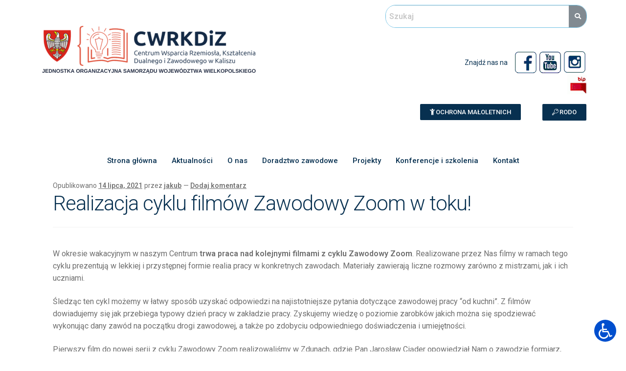

--- FILE ---
content_type: text/html; charset=UTF-8
request_url: https://cwrkdiz.kalisz.pl/realizacja-cyklu-filmow-zawodowy-zoom-w-toku/
body_size: 18733
content:
<!doctype html>
<html lang="pl-PL">
<head>
<meta charset="UTF-8">
<meta name="viewport" content="width=device-width, initial-scale=1">
<link rel="profile" href="http://gmpg.org/xfn/11">
<link rel="pingback" href="https://cwrkdiz.kalisz.pl/xmlrpc.php">

<title>Realizacja cyklu filmów Zawodowy Zoom w toku! &#8211; Centrum Wsparcia Rzemiosła, Kształcenia Dualnego i Zawodowego w Kaliszu</title>
<meta name='robots' content='max-image-preview:large' />
	<style>img:is([sizes="auto" i], [sizes^="auto," i]) { contain-intrinsic-size: 3000px 1500px }</style>
	<link rel='dns-prefetch' href='//fonts.googleapis.com' />
<link rel="alternate" type="application/rss+xml" title="Centrum Wsparcia Rzemiosła, Kształcenia Dualnego i Zawodowego w Kaliszu &raquo; Kanał z wpisami" href="https://cwrkdiz.kalisz.pl/feed/" />
<link rel="alternate" type="application/rss+xml" title="Centrum Wsparcia Rzemiosła, Kształcenia Dualnego i Zawodowego w Kaliszu &raquo; Kanał z komentarzami" href="https://cwrkdiz.kalisz.pl/comments/feed/" />
<link rel="alternate" type="application/rss+xml" title="Centrum Wsparcia Rzemiosła, Kształcenia Dualnego i Zawodowego w Kaliszu &raquo; Realizacja cyklu filmów Zawodowy Zoom w toku! Kanał z komentarzami" href="https://cwrkdiz.kalisz.pl/realizacja-cyklu-filmow-zawodowy-zoom-w-toku/feed/" />
<script>
window._wpemojiSettings = {"baseUrl":"https:\/\/s.w.org\/images\/core\/emoji\/16.0.1\/72x72\/","ext":".png","svgUrl":"https:\/\/s.w.org\/images\/core\/emoji\/16.0.1\/svg\/","svgExt":".svg","source":{"concatemoji":"https:\/\/cwrkdiz.kalisz.pl\/wp-includes\/js\/wp-emoji-release.min.js?ver=6.8.3"}};
/*! This file is auto-generated */
!function(s,n){var o,i,e;function c(e){try{var t={supportTests:e,timestamp:(new Date).valueOf()};sessionStorage.setItem(o,JSON.stringify(t))}catch(e){}}function p(e,t,n){e.clearRect(0,0,e.canvas.width,e.canvas.height),e.fillText(t,0,0);var t=new Uint32Array(e.getImageData(0,0,e.canvas.width,e.canvas.height).data),a=(e.clearRect(0,0,e.canvas.width,e.canvas.height),e.fillText(n,0,0),new Uint32Array(e.getImageData(0,0,e.canvas.width,e.canvas.height).data));return t.every(function(e,t){return e===a[t]})}function u(e,t){e.clearRect(0,0,e.canvas.width,e.canvas.height),e.fillText(t,0,0);for(var n=e.getImageData(16,16,1,1),a=0;a<n.data.length;a++)if(0!==n.data[a])return!1;return!0}function f(e,t,n,a){switch(t){case"flag":return n(e,"\ud83c\udff3\ufe0f\u200d\u26a7\ufe0f","\ud83c\udff3\ufe0f\u200b\u26a7\ufe0f")?!1:!n(e,"\ud83c\udde8\ud83c\uddf6","\ud83c\udde8\u200b\ud83c\uddf6")&&!n(e,"\ud83c\udff4\udb40\udc67\udb40\udc62\udb40\udc65\udb40\udc6e\udb40\udc67\udb40\udc7f","\ud83c\udff4\u200b\udb40\udc67\u200b\udb40\udc62\u200b\udb40\udc65\u200b\udb40\udc6e\u200b\udb40\udc67\u200b\udb40\udc7f");case"emoji":return!a(e,"\ud83e\udedf")}return!1}function g(e,t,n,a){var r="undefined"!=typeof WorkerGlobalScope&&self instanceof WorkerGlobalScope?new OffscreenCanvas(300,150):s.createElement("canvas"),o=r.getContext("2d",{willReadFrequently:!0}),i=(o.textBaseline="top",o.font="600 32px Arial",{});return e.forEach(function(e){i[e]=t(o,e,n,a)}),i}function t(e){var t=s.createElement("script");t.src=e,t.defer=!0,s.head.appendChild(t)}"undefined"!=typeof Promise&&(o="wpEmojiSettingsSupports",i=["flag","emoji"],n.supports={everything:!0,everythingExceptFlag:!0},e=new Promise(function(e){s.addEventListener("DOMContentLoaded",e,{once:!0})}),new Promise(function(t){var n=function(){try{var e=JSON.parse(sessionStorage.getItem(o));if("object"==typeof e&&"number"==typeof e.timestamp&&(new Date).valueOf()<e.timestamp+604800&&"object"==typeof e.supportTests)return e.supportTests}catch(e){}return null}();if(!n){if("undefined"!=typeof Worker&&"undefined"!=typeof OffscreenCanvas&&"undefined"!=typeof URL&&URL.createObjectURL&&"undefined"!=typeof Blob)try{var e="postMessage("+g.toString()+"("+[JSON.stringify(i),f.toString(),p.toString(),u.toString()].join(",")+"));",a=new Blob([e],{type:"text/javascript"}),r=new Worker(URL.createObjectURL(a),{name:"wpTestEmojiSupports"});return void(r.onmessage=function(e){c(n=e.data),r.terminate(),t(n)})}catch(e){}c(n=g(i,f,p,u))}t(n)}).then(function(e){for(var t in e)n.supports[t]=e[t],n.supports.everything=n.supports.everything&&n.supports[t],"flag"!==t&&(n.supports.everythingExceptFlag=n.supports.everythingExceptFlag&&n.supports[t]);n.supports.everythingExceptFlag=n.supports.everythingExceptFlag&&!n.supports.flag,n.DOMReady=!1,n.readyCallback=function(){n.DOMReady=!0}}).then(function(){return e}).then(function(){var e;n.supports.everything||(n.readyCallback(),(e=n.source||{}).concatemoji?t(e.concatemoji):e.wpemoji&&e.twemoji&&(t(e.twemoji),t(e.wpemoji)))}))}((window,document),window._wpemojiSettings);
</script>
<link rel='stylesheet' id='upk-site-css' href='https://cwrkdiz.kalisz.pl/wp-content/plugins/ultimate-post-kit/assets/css/upk-site.css?ver=3.7.3' media='all' />
<link rel='stylesheet' id='wpb_wmca_accordion_style-css' href='https://cwrkdiz.kalisz.pl/wp-content/plugins/wpb-accordion-menu-or-category/elementor/../assets/css/wpb_wmca_style.css?ver=1.0' media='all' />
<style id='wp-emoji-styles-inline-css'>

	img.wp-smiley, img.emoji {
		display: inline !important;
		border: none !important;
		box-shadow: none !important;
		height: 1em !important;
		width: 1em !important;
		margin: 0 0.07em !important;
		vertical-align: -0.1em !important;
		background: none !important;
		padding: 0 !important;
	}
</style>
<link rel='stylesheet' id='wp-block-library-css' href='https://cwrkdiz.kalisz.pl/wp-includes/css/dist/block-library/style.min.css?ver=6.8.3' media='all' />
<style id='wp-block-library-theme-inline-css'>
.wp-block-audio :where(figcaption){color:#555;font-size:13px;text-align:center}.is-dark-theme .wp-block-audio :where(figcaption){color:#ffffffa6}.wp-block-audio{margin:0 0 1em}.wp-block-code{border:1px solid #ccc;border-radius:4px;font-family:Menlo,Consolas,monaco,monospace;padding:.8em 1em}.wp-block-embed :where(figcaption){color:#555;font-size:13px;text-align:center}.is-dark-theme .wp-block-embed :where(figcaption){color:#ffffffa6}.wp-block-embed{margin:0 0 1em}.blocks-gallery-caption{color:#555;font-size:13px;text-align:center}.is-dark-theme .blocks-gallery-caption{color:#ffffffa6}:root :where(.wp-block-image figcaption){color:#555;font-size:13px;text-align:center}.is-dark-theme :root :where(.wp-block-image figcaption){color:#ffffffa6}.wp-block-image{margin:0 0 1em}.wp-block-pullquote{border-bottom:4px solid;border-top:4px solid;color:currentColor;margin-bottom:1.75em}.wp-block-pullquote cite,.wp-block-pullquote footer,.wp-block-pullquote__citation{color:currentColor;font-size:.8125em;font-style:normal;text-transform:uppercase}.wp-block-quote{border-left:.25em solid;margin:0 0 1.75em;padding-left:1em}.wp-block-quote cite,.wp-block-quote footer{color:currentColor;font-size:.8125em;font-style:normal;position:relative}.wp-block-quote:where(.has-text-align-right){border-left:none;border-right:.25em solid;padding-left:0;padding-right:1em}.wp-block-quote:where(.has-text-align-center){border:none;padding-left:0}.wp-block-quote.is-large,.wp-block-quote.is-style-large,.wp-block-quote:where(.is-style-plain){border:none}.wp-block-search .wp-block-search__label{font-weight:700}.wp-block-search__button{border:1px solid #ccc;padding:.375em .625em}:where(.wp-block-group.has-background){padding:1.25em 2.375em}.wp-block-separator.has-css-opacity{opacity:.4}.wp-block-separator{border:none;border-bottom:2px solid;margin-left:auto;margin-right:auto}.wp-block-separator.has-alpha-channel-opacity{opacity:1}.wp-block-separator:not(.is-style-wide):not(.is-style-dots){width:100px}.wp-block-separator.has-background:not(.is-style-dots){border-bottom:none;height:1px}.wp-block-separator.has-background:not(.is-style-wide):not(.is-style-dots){height:2px}.wp-block-table{margin:0 0 1em}.wp-block-table td,.wp-block-table th{word-break:normal}.wp-block-table :where(figcaption){color:#555;font-size:13px;text-align:center}.is-dark-theme .wp-block-table :where(figcaption){color:#ffffffa6}.wp-block-video :where(figcaption){color:#555;font-size:13px;text-align:center}.is-dark-theme .wp-block-video :where(figcaption){color:#ffffffa6}.wp-block-video{margin:0 0 1em}:root :where(.wp-block-template-part.has-background){margin-bottom:0;margin-top:0;padding:1.25em 2.375em}
</style>
<style id='classic-theme-styles-inline-css'>
/*! This file is auto-generated */
.wp-block-button__link{color:#fff;background-color:#32373c;border-radius:9999px;box-shadow:none;text-decoration:none;padding:calc(.667em + 2px) calc(1.333em + 2px);font-size:1.125em}.wp-block-file__button{background:#32373c;color:#fff;text-decoration:none}
</style>
<link rel='stylesheet' id='storefront-gutenberg-blocks-css' href='https://cwrkdiz.kalisz.pl/wp-content/themes/storefront/assets/css/base/gutenberg-blocks.css?ver=4.2.0' media='all' />
<style id='storefront-gutenberg-blocks-inline-css'>

				.wp-block-button__link:not(.has-text-color) {
					color: #ffffff;
				}

				.wp-block-button__link:not(.has-text-color):hover,
				.wp-block-button__link:not(.has-text-color):focus,
				.wp-block-button__link:not(.has-text-color):active {
					color: #ffffff;
				}

				.wp-block-button__link:not(.has-background) {
					background-color: #751113;
				}

				.wp-block-button__link:not(.has-background):hover,
				.wp-block-button__link:not(.has-background):focus,
				.wp-block-button__link:not(.has-background):active {
					border-color: #5c0000;
					background-color: #5c0000;
				}

				.wc-block-grid__products .wc-block-grid__product .wp-block-button__link {
					background-color: #751113;
					border-color: #751113;
					color: #ffffff;
				}

				.wp-block-quote footer,
				.wp-block-quote cite,
				.wp-block-quote__citation {
					color: #6d6d6d;
				}

				.wp-block-pullquote cite,
				.wp-block-pullquote footer,
				.wp-block-pullquote__citation {
					color: #6d6d6d;
				}

				.wp-block-image figcaption {
					color: #6d6d6d;
				}

				.wp-block-separator.is-style-dots::before {
					color: #073050;
				}

				.wp-block-file a.wp-block-file__button {
					color: #ffffff;
					background-color: #751113;
					border-color: #751113;
				}

				.wp-block-file a.wp-block-file__button:hover,
				.wp-block-file a.wp-block-file__button:focus,
				.wp-block-file a.wp-block-file__button:active {
					color: #ffffff;
					background-color: #5c0000;
				}

				.wp-block-code,
				.wp-block-preformatted pre {
					color: #6d6d6d;
				}

				.wp-block-table:not( .has-background ):not( .is-style-stripes ) tbody tr:nth-child(2n) td {
					background-color: #fdfdfd;
				}

				.wp-block-cover .wp-block-cover__inner-container h1:not(.has-text-color),
				.wp-block-cover .wp-block-cover__inner-container h2:not(.has-text-color),
				.wp-block-cover .wp-block-cover__inner-container h3:not(.has-text-color),
				.wp-block-cover .wp-block-cover__inner-container h4:not(.has-text-color),
				.wp-block-cover .wp-block-cover__inner-container h5:not(.has-text-color),
				.wp-block-cover .wp-block-cover__inner-container h6:not(.has-text-color) {
					color: #073050;
				}

				.wc-block-components-price-slider__range-input-progress,
				.rtl .wc-block-components-price-slider__range-input-progress {
					--range-color: #751113;
				}

				/* Target only IE11 */
				@media all and (-ms-high-contrast: none), (-ms-high-contrast: active) {
					.wc-block-components-price-slider__range-input-progress {
						background: #751113;
					}
				}

				.wc-block-components-button:not(.is-link) {
					background-color: #073050;
					color: #ffffff;
				}

				.wc-block-components-button:not(.is-link):hover,
				.wc-block-components-button:not(.is-link):focus,
				.wc-block-components-button:not(.is-link):active {
					background-color: #001737;
					color: #ffffff;
				}

				.wc-block-components-button:not(.is-link):disabled {
					background-color: #073050;
					color: #ffffff;
				}

				.wc-block-cart__submit-container {
					background-color: #ffffff;
				}

				.wc-block-cart__submit-container::before {
					color: rgba(220,220,220,0.5);
				}

				.wc-block-components-order-summary-item__quantity {
					background-color: #ffffff;
					border-color: #6d6d6d;
					box-shadow: 0 0 0 2px #ffffff;
					color: #6d6d6d;
				}
			
</style>
<style id='global-styles-inline-css'>
:root{--wp--preset--aspect-ratio--square: 1;--wp--preset--aspect-ratio--4-3: 4/3;--wp--preset--aspect-ratio--3-4: 3/4;--wp--preset--aspect-ratio--3-2: 3/2;--wp--preset--aspect-ratio--2-3: 2/3;--wp--preset--aspect-ratio--16-9: 16/9;--wp--preset--aspect-ratio--9-16: 9/16;--wp--preset--color--black: #000000;--wp--preset--color--cyan-bluish-gray: #abb8c3;--wp--preset--color--white: #ffffff;--wp--preset--color--pale-pink: #f78da7;--wp--preset--color--vivid-red: #cf2e2e;--wp--preset--color--luminous-vivid-orange: #ff6900;--wp--preset--color--luminous-vivid-amber: #fcb900;--wp--preset--color--light-green-cyan: #7bdcb5;--wp--preset--color--vivid-green-cyan: #00d084;--wp--preset--color--pale-cyan-blue: #8ed1fc;--wp--preset--color--vivid-cyan-blue: #0693e3;--wp--preset--color--vivid-purple: #9b51e0;--wp--preset--gradient--vivid-cyan-blue-to-vivid-purple: linear-gradient(135deg,rgba(6,147,227,1) 0%,rgb(155,81,224) 100%);--wp--preset--gradient--light-green-cyan-to-vivid-green-cyan: linear-gradient(135deg,rgb(122,220,180) 0%,rgb(0,208,130) 100%);--wp--preset--gradient--luminous-vivid-amber-to-luminous-vivid-orange: linear-gradient(135deg,rgba(252,185,0,1) 0%,rgba(255,105,0,1) 100%);--wp--preset--gradient--luminous-vivid-orange-to-vivid-red: linear-gradient(135deg,rgba(255,105,0,1) 0%,rgb(207,46,46) 100%);--wp--preset--gradient--very-light-gray-to-cyan-bluish-gray: linear-gradient(135deg,rgb(238,238,238) 0%,rgb(169,184,195) 100%);--wp--preset--gradient--cool-to-warm-spectrum: linear-gradient(135deg,rgb(74,234,220) 0%,rgb(151,120,209) 20%,rgb(207,42,186) 40%,rgb(238,44,130) 60%,rgb(251,105,98) 80%,rgb(254,248,76) 100%);--wp--preset--gradient--blush-light-purple: linear-gradient(135deg,rgb(255,206,236) 0%,rgb(152,150,240) 100%);--wp--preset--gradient--blush-bordeaux: linear-gradient(135deg,rgb(254,205,165) 0%,rgb(254,45,45) 50%,rgb(107,0,62) 100%);--wp--preset--gradient--luminous-dusk: linear-gradient(135deg,rgb(255,203,112) 0%,rgb(199,81,192) 50%,rgb(65,88,208) 100%);--wp--preset--gradient--pale-ocean: linear-gradient(135deg,rgb(255,245,203) 0%,rgb(182,227,212) 50%,rgb(51,167,181) 100%);--wp--preset--gradient--electric-grass: linear-gradient(135deg,rgb(202,248,128) 0%,rgb(113,206,126) 100%);--wp--preset--gradient--midnight: linear-gradient(135deg,rgb(2,3,129) 0%,rgb(40,116,252) 100%);--wp--preset--font-size--small: 14px;--wp--preset--font-size--medium: 23px;--wp--preset--font-size--large: 26px;--wp--preset--font-size--x-large: 42px;--wp--preset--font-size--normal: 16px;--wp--preset--font-size--huge: 37px;--wp--preset--spacing--20: 0.44rem;--wp--preset--spacing--30: 0.67rem;--wp--preset--spacing--40: 1rem;--wp--preset--spacing--50: 1.5rem;--wp--preset--spacing--60: 2.25rem;--wp--preset--spacing--70: 3.38rem;--wp--preset--spacing--80: 5.06rem;--wp--preset--shadow--natural: 6px 6px 9px rgba(0, 0, 0, 0.2);--wp--preset--shadow--deep: 12px 12px 50px rgba(0, 0, 0, 0.4);--wp--preset--shadow--sharp: 6px 6px 0px rgba(0, 0, 0, 0.2);--wp--preset--shadow--outlined: 6px 6px 0px -3px rgba(255, 255, 255, 1), 6px 6px rgba(0, 0, 0, 1);--wp--preset--shadow--crisp: 6px 6px 0px rgba(0, 0, 0, 1);}:where(.is-layout-flex){gap: 0.5em;}:where(.is-layout-grid){gap: 0.5em;}body .is-layout-flex{display: flex;}.is-layout-flex{flex-wrap: wrap;align-items: center;}.is-layout-flex > :is(*, div){margin: 0;}body .is-layout-grid{display: grid;}.is-layout-grid > :is(*, div){margin: 0;}:where(.wp-block-columns.is-layout-flex){gap: 2em;}:where(.wp-block-columns.is-layout-grid){gap: 2em;}:where(.wp-block-post-template.is-layout-flex){gap: 1.25em;}:where(.wp-block-post-template.is-layout-grid){gap: 1.25em;}.has-black-color{color: var(--wp--preset--color--black) !important;}.has-cyan-bluish-gray-color{color: var(--wp--preset--color--cyan-bluish-gray) !important;}.has-white-color{color: var(--wp--preset--color--white) !important;}.has-pale-pink-color{color: var(--wp--preset--color--pale-pink) !important;}.has-vivid-red-color{color: var(--wp--preset--color--vivid-red) !important;}.has-luminous-vivid-orange-color{color: var(--wp--preset--color--luminous-vivid-orange) !important;}.has-luminous-vivid-amber-color{color: var(--wp--preset--color--luminous-vivid-amber) !important;}.has-light-green-cyan-color{color: var(--wp--preset--color--light-green-cyan) !important;}.has-vivid-green-cyan-color{color: var(--wp--preset--color--vivid-green-cyan) !important;}.has-pale-cyan-blue-color{color: var(--wp--preset--color--pale-cyan-blue) !important;}.has-vivid-cyan-blue-color{color: var(--wp--preset--color--vivid-cyan-blue) !important;}.has-vivid-purple-color{color: var(--wp--preset--color--vivid-purple) !important;}.has-black-background-color{background-color: var(--wp--preset--color--black) !important;}.has-cyan-bluish-gray-background-color{background-color: var(--wp--preset--color--cyan-bluish-gray) !important;}.has-white-background-color{background-color: var(--wp--preset--color--white) !important;}.has-pale-pink-background-color{background-color: var(--wp--preset--color--pale-pink) !important;}.has-vivid-red-background-color{background-color: var(--wp--preset--color--vivid-red) !important;}.has-luminous-vivid-orange-background-color{background-color: var(--wp--preset--color--luminous-vivid-orange) !important;}.has-luminous-vivid-amber-background-color{background-color: var(--wp--preset--color--luminous-vivid-amber) !important;}.has-light-green-cyan-background-color{background-color: var(--wp--preset--color--light-green-cyan) !important;}.has-vivid-green-cyan-background-color{background-color: var(--wp--preset--color--vivid-green-cyan) !important;}.has-pale-cyan-blue-background-color{background-color: var(--wp--preset--color--pale-cyan-blue) !important;}.has-vivid-cyan-blue-background-color{background-color: var(--wp--preset--color--vivid-cyan-blue) !important;}.has-vivid-purple-background-color{background-color: var(--wp--preset--color--vivid-purple) !important;}.has-black-border-color{border-color: var(--wp--preset--color--black) !important;}.has-cyan-bluish-gray-border-color{border-color: var(--wp--preset--color--cyan-bluish-gray) !important;}.has-white-border-color{border-color: var(--wp--preset--color--white) !important;}.has-pale-pink-border-color{border-color: var(--wp--preset--color--pale-pink) !important;}.has-vivid-red-border-color{border-color: var(--wp--preset--color--vivid-red) !important;}.has-luminous-vivid-orange-border-color{border-color: var(--wp--preset--color--luminous-vivid-orange) !important;}.has-luminous-vivid-amber-border-color{border-color: var(--wp--preset--color--luminous-vivid-amber) !important;}.has-light-green-cyan-border-color{border-color: var(--wp--preset--color--light-green-cyan) !important;}.has-vivid-green-cyan-border-color{border-color: var(--wp--preset--color--vivid-green-cyan) !important;}.has-pale-cyan-blue-border-color{border-color: var(--wp--preset--color--pale-cyan-blue) !important;}.has-vivid-cyan-blue-border-color{border-color: var(--wp--preset--color--vivid-cyan-blue) !important;}.has-vivid-purple-border-color{border-color: var(--wp--preset--color--vivid-purple) !important;}.has-vivid-cyan-blue-to-vivid-purple-gradient-background{background: var(--wp--preset--gradient--vivid-cyan-blue-to-vivid-purple) !important;}.has-light-green-cyan-to-vivid-green-cyan-gradient-background{background: var(--wp--preset--gradient--light-green-cyan-to-vivid-green-cyan) !important;}.has-luminous-vivid-amber-to-luminous-vivid-orange-gradient-background{background: var(--wp--preset--gradient--luminous-vivid-amber-to-luminous-vivid-orange) !important;}.has-luminous-vivid-orange-to-vivid-red-gradient-background{background: var(--wp--preset--gradient--luminous-vivid-orange-to-vivid-red) !important;}.has-very-light-gray-to-cyan-bluish-gray-gradient-background{background: var(--wp--preset--gradient--very-light-gray-to-cyan-bluish-gray) !important;}.has-cool-to-warm-spectrum-gradient-background{background: var(--wp--preset--gradient--cool-to-warm-spectrum) !important;}.has-blush-light-purple-gradient-background{background: var(--wp--preset--gradient--blush-light-purple) !important;}.has-blush-bordeaux-gradient-background{background: var(--wp--preset--gradient--blush-bordeaux) !important;}.has-luminous-dusk-gradient-background{background: var(--wp--preset--gradient--luminous-dusk) !important;}.has-pale-ocean-gradient-background{background: var(--wp--preset--gradient--pale-ocean) !important;}.has-electric-grass-gradient-background{background: var(--wp--preset--gradient--electric-grass) !important;}.has-midnight-gradient-background{background: var(--wp--preset--gradient--midnight) !important;}.has-small-font-size{font-size: var(--wp--preset--font-size--small) !important;}.has-medium-font-size{font-size: var(--wp--preset--font-size--medium) !important;}.has-large-font-size{font-size: var(--wp--preset--font-size--large) !important;}.has-x-large-font-size{font-size: var(--wp--preset--font-size--x-large) !important;}
:where(.wp-block-post-template.is-layout-flex){gap: 1.25em;}:where(.wp-block-post-template.is-layout-grid){gap: 1.25em;}
:where(.wp-block-columns.is-layout-flex){gap: 2em;}:where(.wp-block-columns.is-layout-grid){gap: 2em;}
:root :where(.wp-block-pullquote){font-size: 1.5em;line-height: 1.6;}
</style>
<link rel='stylesheet' id='page-list-style-css' href='https://cwrkdiz.kalisz.pl/wp-content/plugins/page-list/css/page-list.css?ver=5.6' media='all' />
<link rel='stylesheet' id='hfe-style-css' href='https://cwrkdiz.kalisz.pl/wp-content/plugins/header-footer-elementor/assets/css/header-footer-elementor.css?ver=1.6.13' media='all' />
<style id='hfe-style-inline-css'>
.site-header {
				display: none;
			}.site-footer {
				display: none;
			}
</style>
<link rel='stylesheet' id='elementor-icons-css' href='https://cwrkdiz.kalisz.pl/wp-content/plugins/elementor/assets/lib/eicons/css/elementor-icons.min.css?ver=5.20.0' media='all' />
<link rel='stylesheet' id='elementor-frontend-css' href='https://cwrkdiz.kalisz.pl/wp-content/plugins/elementor/assets/css/frontend-lite.min.css?ver=3.13.0' media='all' />
<link rel='stylesheet' id='swiper-css' href='https://cwrkdiz.kalisz.pl/wp-content/plugins/elementor/assets/lib/swiper/css/swiper.min.css?ver=5.3.6' media='all' />
<link rel='stylesheet' id='elementor-post-5-css' href='https://cwrkdiz.kalisz.pl/wp-content/uploads/elementor/css/post-5.css?ver=1683627979' media='all' />
<link rel='stylesheet' id='font-awesome-5-all-css' href='https://cwrkdiz.kalisz.pl/wp-content/plugins/elementor/assets/lib/font-awesome/css/all.min.css?ver=3.13.0' media='all' />
<link rel='stylesheet' id='font-awesome-4-shim-css' href='https://cwrkdiz.kalisz.pl/wp-content/plugins/elementor/assets/lib/font-awesome/css/v4-shims.min.css?ver=3.13.0' media='all' />
<link rel='stylesheet' id='elementor-global-css' href='https://cwrkdiz.kalisz.pl/wp-content/uploads/elementor/css/global.css?ver=1683628447' media='all' />
<link rel='stylesheet' id='elementor-post-12-css' href='https://cwrkdiz.kalisz.pl/wp-content/uploads/elementor/css/post-12.css?ver=1723034474' media='all' />
<link rel='stylesheet' id='hfe-widgets-style-css' href='https://cwrkdiz.kalisz.pl/wp-content/plugins/header-footer-elementor/inc/widgets-css/frontend.css?ver=1.6.13' media='all' />
<link rel='stylesheet' id='elementor-post-22-css' href='https://cwrkdiz.kalisz.pl/wp-content/uploads/elementor/css/post-22.css?ver=1683628448' media='all' />
<link rel='stylesheet' id='storefront-style-css' href='https://cwrkdiz.kalisz.pl/wp-content/themes/storefront/style.css?ver=4.2.0' media='all' />
<style id='storefront-style-inline-css'>

			.main-navigation ul li a,
			.site-title a,
			ul.menu li a,
			.site-branding h1 a,
			button.menu-toggle,
			button.menu-toggle:hover,
			.handheld-navigation .dropdown-toggle {
				color: #333333;
			}

			button.menu-toggle,
			button.menu-toggle:hover {
				border-color: #333333;
			}

			.main-navigation ul li a:hover,
			.main-navigation ul li:hover > a,
			.site-title a:hover,
			.site-header ul.menu li.current-menu-item > a {
				color: #747474;
			}

			table:not( .has-background ) th {
				background-color: #f8f8f8;
			}

			table:not( .has-background ) tbody td {
				background-color: #fdfdfd;
			}

			table:not( .has-background ) tbody tr:nth-child(2n) td,
			fieldset,
			fieldset legend {
				background-color: #fbfbfb;
			}

			.site-header,
			.secondary-navigation ul ul,
			.main-navigation ul.menu > li.menu-item-has-children:after,
			.secondary-navigation ul.menu ul,
			.storefront-handheld-footer-bar,
			.storefront-handheld-footer-bar ul li > a,
			.storefront-handheld-footer-bar ul li.search .site-search,
			button.menu-toggle,
			button.menu-toggle:hover {
				background-color: #ffffff;
			}

			p.site-description,
			.site-header,
			.storefront-handheld-footer-bar {
				color: #404040;
			}

			button.menu-toggle:after,
			button.menu-toggle:before,
			button.menu-toggle span:before {
				background-color: #333333;
			}

			h1, h2, h3, h4, h5, h6, .wc-block-grid__product-title {
				color: #073050;
			}

			.widget h1 {
				border-bottom-color: #073050;
			}

			body,
			.secondary-navigation a {
				color: #6d6d6d;
			}

			.widget-area .widget a,
			.hentry .entry-header .posted-on a,
			.hentry .entry-header .post-author a,
			.hentry .entry-header .post-comments a,
			.hentry .entry-header .byline a {
				color: #727272;
			}

			a {
				color: #751113;
			}

			a:focus,
			button:focus,
			.button.alt:focus,
			input:focus,
			textarea:focus,
			input[type="button"]:focus,
			input[type="reset"]:focus,
			input[type="submit"]:focus,
			input[type="email"]:focus,
			input[type="tel"]:focus,
			input[type="url"]:focus,
			input[type="password"]:focus,
			input[type="search"]:focus {
				outline-color: #751113;
			}

			button, input[type="button"], input[type="reset"], input[type="submit"], .button, .widget a.button {
				background-color: #751113;
				border-color: #751113;
				color: #ffffff;
			}

			button:hover, input[type="button"]:hover, input[type="reset"]:hover, input[type="submit"]:hover, .button:hover, .widget a.button:hover {
				background-color: #5c0000;
				border-color: #5c0000;
				color: #ffffff;
			}

			button.alt, input[type="button"].alt, input[type="reset"].alt, input[type="submit"].alt, .button.alt, .widget-area .widget a.button.alt {
				background-color: #073050;
				border-color: #073050;
				color: #ffffff;
			}

			button.alt:hover, input[type="button"].alt:hover, input[type="reset"].alt:hover, input[type="submit"].alt:hover, .button.alt:hover, .widget-area .widget a.button.alt:hover {
				background-color: #001737;
				border-color: #001737;
				color: #ffffff;
			}

			.pagination .page-numbers li .page-numbers.current {
				background-color: #e6e6e6;
				color: #636363;
			}

			#comments .comment-list .comment-content .comment-text {
				background-color: #f8f8f8;
			}

			.site-footer {
				background-color: #f0f0f0;
				color: #6d6d6d;
			}

			.site-footer a:not(.button):not(.components-button) {
				color: #333333;
			}

			.site-footer .storefront-handheld-footer-bar a:not(.button):not(.components-button) {
				color: #333333;
			}

			.site-footer h1, .site-footer h2, .site-footer h3, .site-footer h4, .site-footer h5, .site-footer h6, .site-footer .widget .widget-title, .site-footer .widget .widgettitle {
				color: #333333;
			}

			.page-template-template-homepage.has-post-thumbnail .type-page.has-post-thumbnail .entry-title {
				color: #073050;
			}

			.page-template-template-homepage.has-post-thumbnail .type-page.has-post-thumbnail .entry-content {
				color: #073050;
			}

			@media screen and ( min-width: 768px ) {
				.secondary-navigation ul.menu a:hover {
					color: #595959;
				}

				.secondary-navigation ul.menu a {
					color: #404040;
				}

				.main-navigation ul.menu ul.sub-menu,
				.main-navigation ul.nav-menu ul.children {
					background-color: #f0f0f0;
				}

				.site-header {
					border-bottom-color: #f0f0f0;
				}
			}
</style>
<link rel='stylesheet' id='storefront-icons-css' href='https://cwrkdiz.kalisz.pl/wp-content/themes/storefront/assets/css/base/icons.css?ver=4.2.0' media='all' />
<link rel='stylesheet' id='storefront-fonts-css' href='https://fonts.googleapis.com/css?family=Source+Sans+Pro%3A400%2C300%2C300italic%2C400italic%2C600%2C700%2C900&#038;subset=latin%2Clatin-ext&#038;ver=4.2.0' media='all' />
<link rel='stylesheet' id='elementor-icons-ekiticons-css' href='https://cwrkdiz.kalisz.pl/wp-content/plugins/elementskit-lite/modules/elementskit-icon-pack/assets/css/ekiticons.css?ver=2.8.8' media='all' />
<link rel='stylesheet' id='ekit-widget-styles-css' href='https://cwrkdiz.kalisz.pl/wp-content/plugins/elementskit-lite/widgets/init/assets/css/widget-styles.css?ver=2.8.8' media='all' />
<link rel='stylesheet' id='ekit-responsive-css' href='https://cwrkdiz.kalisz.pl/wp-content/plugins/elementskit-lite/widgets/init/assets/css/responsive.css?ver=2.8.8' media='all' />
<link rel='stylesheet' id='eael-general-css' href='https://cwrkdiz.kalisz.pl/wp-content/plugins/essential-addons-for-elementor-lite/assets/front-end/css/view/general.min.css?ver=5.7.2' media='all' />
<link rel='stylesheet' id='google-fonts-1-css' href='https://fonts.googleapis.com/css?family=Roboto%3A100%2C100italic%2C200%2C200italic%2C300%2C300italic%2C400%2C400italic%2C500%2C500italic%2C600%2C600italic%2C700%2C700italic%2C800%2C800italic%2C900%2C900italic%7CRoboto+Slab%3A100%2C100italic%2C200%2C200italic%2C300%2C300italic%2C400%2C400italic%2C500%2C500italic%2C600%2C600italic%2C700%2C700italic%2C800%2C800italic%2C900%2C900italic&#038;display=auto&#038;subset=latin-ext&#038;ver=6.8.3' media='all' />
<link rel='stylesheet' id='elementor-icons-shared-0-css' href='https://cwrkdiz.kalisz.pl/wp-content/plugins/elementor/assets/lib/font-awesome/css/fontawesome.min.css?ver=5.15.3' media='all' />
<link rel='stylesheet' id='elementor-icons-fa-solid-css' href='https://cwrkdiz.kalisz.pl/wp-content/plugins/elementor/assets/lib/font-awesome/css/solid.min.css?ver=5.15.3' media='all' />
<link rel="preconnect" href="https://fonts.gstatic.com/" crossorigin><script src="https://cwrkdiz.kalisz.pl/wp-content/plugins/elementor/assets/lib/font-awesome/js/v4-shims.min.js?ver=3.13.0" id="font-awesome-4-shim-js"></script>
<script src="https://cwrkdiz.kalisz.pl/wp-includes/js/jquery/jquery.min.js?ver=3.7.1" id="jquery-core-js"></script>
<script src="https://cwrkdiz.kalisz.pl/wp-includes/js/jquery/jquery-migrate.min.js?ver=3.4.1" id="jquery-migrate-js"></script>
<link rel="https://api.w.org/" href="https://cwrkdiz.kalisz.pl/wp-json/" /><link rel="alternate" title="JSON" type="application/json" href="https://cwrkdiz.kalisz.pl/wp-json/wp/v2/posts/531" /><link rel="EditURI" type="application/rsd+xml" title="RSD" href="https://cwrkdiz.kalisz.pl/xmlrpc.php?rsd" />
<meta name="generator" content="WordPress 6.8.3" />
<link rel="canonical" href="https://cwrkdiz.kalisz.pl/realizacja-cyklu-filmow-zawodowy-zoom-w-toku/" />
<link rel='shortlink' href='https://cwrkdiz.kalisz.pl/?p=531' />
<link rel="alternate" title="oEmbed (JSON)" type="application/json+oembed" href="https://cwrkdiz.kalisz.pl/wp-json/oembed/1.0/embed?url=https%3A%2F%2Fcwrkdiz.kalisz.pl%2Frealizacja-cyklu-filmow-zawodowy-zoom-w-toku%2F" />
<link rel="alternate" title="oEmbed (XML)" type="text/xml+oembed" href="https://cwrkdiz.kalisz.pl/wp-json/oembed/1.0/embed?url=https%3A%2F%2Fcwrkdiz.kalisz.pl%2Frealizacja-cyklu-filmow-zawodowy-zoom-w-toku%2F&#038;format=xml" />
<link type="text/css" href="https://cwrkdiz.kalisz.pl/wp-content/plugins/screenreader/libraries/controller/css/accessible.css" rel="stylesheet" charset="utf-8"/><script type="text/javascript" src="https://cwrkdiz.kalisz.pl/wp-content/plugins/screenreader/languages/pl-PL.js" charset="utf-8"></script><script type="text/javascript" src="https://cwrkdiz.kalisz.pl/wp-content/plugins/screenreader/libraries/tts/soundmanager/soundmanager2.js" charset="utf-8"></script><script type="text/javascript" src="https://cwrkdiz.kalisz.pl/wp-content/plugins/screenreader/libraries/tts/tts.js" charset="utf-8" defer="defer"></script><script type="text/javascript" src="https://cwrkdiz.kalisz.pl/wp-content/plugins/screenreader/libraries/controller/controller.js" charset="utf-8" defer="defer"></script><script type="text/javascript" src="https://cwrkdiz.kalisz.pl/wp-content/plugins/screenreader/libraries/tts/responsivevoice.js" charset="utf-8" defer="defer"></script><style type='text/css'>#accessibility-links #text_plugin{width:80px;}</style>	<script type="text/javascript">
		window.soundManager.url = 'https://cwrkdiz.kalisz.pl/wp-content/plugins/screenreader/libraries/tts/soundmanager/swf/';
		window.soundManager.debugMode = false;
		window.soundManager.defaultOptions.volume = 80;
	
		var screenReaderConfigOptions = {	baseURI: 'https://cwrkdiz.kalisz.pl/wp-content/plugins/screenreader/',
											token: 'cefc95310e14a8c6cdfc41318f8c5602',
											langCode: 'pl',
											chunkLength: 1000,
											gtranslateIntegration: 0,
											readElementsHovering: 0,
											elementsHoveringSelector: 'p',
											screenReaderVolume: '80',
											screenReaderVoiceSpeed: 'normal',
											position: 'bottomright',
											scrolling: 'fixed',
											targetAppendto: 'html',
											targetAppendMode: 'bottom',
											preload: 1,
											autoBackgroundColor: 1,
											readPage: 1,
											readChildNodes: 1,
											ieHighContrast: 1,
											ieHighContrastAdvanced: 1,
											selectedStorage: 'session',
											selectMainpageareaText: 0,
											excludeScripts: 1,
											readImages: 0,
											readImagesAttribute: 'alt',
											readImagesOrdering: 'before',
											readImagesHovering: 0,
											mainpageSelector: '*[name*=main], *[class*=main], *[id*=main]',
											showlabel: 1,
											labeltext: 'Screen Reader',
											screenreaderIcon: 'wheelchair',
											screenreader: 1,
											highcontrast: 1,
											highcontrastAlternate: 1,
											colorHue: 180,
											colorBrightness: 6,
											rootTarget: 0,
											dyslexicFont: 1,
											grayHues: 1,
											spacingSize: 1,
											spacingSizeMin: 0,
											spacingSizeMax: 10,
											bigCursor: 1,
											readingGuides: 1,
											readability: 1,
											readabilitySelector: '#main,article',
											hideImages: 1,
											fontsizeMinimizedToolbar: 0,
											hoverMinimizedToolbar: 0,
											fontsize: 1,
											fontsizeDefault: 100,
											fontsizeMin: 50,
											fontsizeMax: 200,
											fontsizeSelector: '',
											fontSizeHeadersIncrement: 20,
											toolbarBgcolor: '#EEE',
											template: 'accessible.css',
											templateOrientation: 'vertical',
											accesskey_play: 'P',
											accesskey_pause: 'E',
											accesskey_stop: 'S',
											accesskey_increase: 'O',
											accesskey_decrease: 'U',
											accesskey_reset: 'R',
											accesskey_highcontrast: 'H',
											accesskey_highcontrast2: 'J',
											accesskey_highcontrast3: 'K',
											accesskey_dyslexic: 'D',
											accesskey_grayhues: 'G',
											accesskey_spacingsize_increase: 'M',
											accesskey_spacingsize_decrease: 'N',
											accesskey_bigcursor: 'W',
											accesskey_reading_guides: 'V',
											accesskey_readability: 'Q',
											accesskey_hideimages: 'F',
											accesskey_skiptocontents: 'C',
											accesskey_minimized: 'L',
											volume_accesskeys: 1,
											accesskey_increase_volume: '+',
											accesskey_decrease_volume: '-',
											readerEngine: 'proxy_responsive',
											useMobileReaderEngine: 0,
											mobileReaderEngine: 'proxy_responsive',
											proxyResponsiveApikey: 'YkiNlVQr',
											hideOnMobile: 0,
											useMinimizedToolbar: 1,
											statusMinimizedToolbar: 'closed',
											minimizedToolbarOnlyMobile: 0,
											showSkipToContents: 1,
											skipToContentsSelector: '',
											removeLinksTarget: 0,
											resetButtonBehavior: 'fontsize'
										};
	</script><meta name="generator" content="Elementor 3.13.0; features: e_dom_optimization, e_optimized_assets_loading, e_optimized_css_loading, a11y_improvements, additional_custom_breakpoints; settings: css_print_method-external, google_font-enabled, font_display-auto">
<link rel="icon" href="https://cwrkdiz.kalisz.pl/wp-content/uploads/2023/05/cropped-Bez-nazwy-1-32x32.png" sizes="32x32" />
<link rel="icon" href="https://cwrkdiz.kalisz.pl/wp-content/uploads/2023/05/cropped-Bez-nazwy-1-192x192.png" sizes="192x192" />
<link rel="apple-touch-icon" href="https://cwrkdiz.kalisz.pl/wp-content/uploads/2023/05/cropped-Bez-nazwy-1-180x180.png" />
<meta name="msapplication-TileImage" content="https://cwrkdiz.kalisz.pl/wp-content/uploads/2023/05/cropped-Bez-nazwy-1-270x270.png" />
		<style id="wp-custom-css">
			body, button, input, textarea {
    
    font-family: "Roboto","HelveticaNeue-Light","Helvetica Neue Light","Helvetica Neue",Helvetica,Arial,"Lucida Grande",sans-serif;
}

.footer-wrapper a:hover {
	text-decoration: underline;
	color: #FFF;
}

#bip_sidebar_menu .wpb_category_n_menu_accordion > ul > li > a {
    border: 1px solid #000!important;
}

#bip_sidebar_menu  .wpb_category_n_menu_accordion > ul > li > a {
    background: transparent;
    color: #000000!important;
}
#bip_sidebar_menu  .wpb_category_n_menu_accordion > ul > li > a:hover {
    background-color: #751113;
    color: #fff!important;
}

#bip_sidebar_menu .wpb_category_n_menu_accordion ul > li li {
    background: #d7d7d7;
}

#bip_sidebar_menu .wpb_category_n_menu_accordion ul > li li a {
    color: #000!important;
}

#bip_sidebar_menu 
.wpb_category_n_menu_accordion > ul > li.current-menu-item > a {
    background-color: #751113;
    color: #fff!important;
}		</style>
		</head>

<body class="wp-singular post-template-default single single-post postid-531 single-format-standard wp-custom-logo wp-embed-responsive wp-theme-storefront ehf-header ehf-footer ehf-template-storefront ehf-stylesheet-storefront group-blog no-wc-breadcrumb storefront-full-width-content storefront-align-wide right-sidebar elementor-default elementor-kit-5">



<div id="page" class="hfeed site">
			<header id="masthead" itemscope="itemscope" itemtype="https://schema.org/WPHeader">
			<p class="main-title bhf-hidden" itemprop="headline"><a href="https://cwrkdiz.kalisz.pl" title="Centrum Wsparcia Rzemiosła, Kształcenia Dualnego i Zawodowego w Kaliszu" rel="home">Centrum Wsparcia Rzemiosła, Kształcenia Dualnego i Zawodowego w Kaliszu</a></p>
					<div data-elementor-type="wp-post" data-elementor-id="12" class="elementor elementor-12">
									<section class="elementor-section elementor-top-section elementor-element elementor-element-60212a6 elementor-section-boxed elementor-section-height-default elementor-section-height-default" data-id="60212a6" data-element_type="section">
						<div class="elementor-container elementor-column-gap-default">
					<div class="elementor-column elementor-col-50 elementor-top-column elementor-element elementor-element-27fd111" data-id="27fd111" data-element_type="column">
			<div class="elementor-widget-wrap elementor-element-populated">
								<div class="elementor-element elementor-element-65c7b1a elementor-widget elementor-widget-site-logo" data-id="65c7b1a" data-element_type="widget" data-settings="{&quot;align&quot;:&quot;center&quot;,&quot;width&quot;:{&quot;unit&quot;:&quot;%&quot;,&quot;size&quot;:&quot;&quot;,&quot;sizes&quot;:[]},&quot;width_tablet&quot;:{&quot;unit&quot;:&quot;%&quot;,&quot;size&quot;:&quot;&quot;,&quot;sizes&quot;:[]},&quot;width_mobile&quot;:{&quot;unit&quot;:&quot;%&quot;,&quot;size&quot;:&quot;&quot;,&quot;sizes&quot;:[]},&quot;space&quot;:{&quot;unit&quot;:&quot;%&quot;,&quot;size&quot;:&quot;&quot;,&quot;sizes&quot;:[]},&quot;space_tablet&quot;:{&quot;unit&quot;:&quot;%&quot;,&quot;size&quot;:&quot;&quot;,&quot;sizes&quot;:[]},&quot;space_mobile&quot;:{&quot;unit&quot;:&quot;%&quot;,&quot;size&quot;:&quot;&quot;,&quot;sizes&quot;:[]},&quot;image_border_radius&quot;:{&quot;unit&quot;:&quot;px&quot;,&quot;top&quot;:&quot;&quot;,&quot;right&quot;:&quot;&quot;,&quot;bottom&quot;:&quot;&quot;,&quot;left&quot;:&quot;&quot;,&quot;isLinked&quot;:true},&quot;image_border_radius_tablet&quot;:{&quot;unit&quot;:&quot;px&quot;,&quot;top&quot;:&quot;&quot;,&quot;right&quot;:&quot;&quot;,&quot;bottom&quot;:&quot;&quot;,&quot;left&quot;:&quot;&quot;,&quot;isLinked&quot;:true},&quot;image_border_radius_mobile&quot;:{&quot;unit&quot;:&quot;px&quot;,&quot;top&quot;:&quot;&quot;,&quot;right&quot;:&quot;&quot;,&quot;bottom&quot;:&quot;&quot;,&quot;left&quot;:&quot;&quot;,&quot;isLinked&quot;:true},&quot;caption_padding&quot;:{&quot;unit&quot;:&quot;px&quot;,&quot;top&quot;:&quot;&quot;,&quot;right&quot;:&quot;&quot;,&quot;bottom&quot;:&quot;&quot;,&quot;left&quot;:&quot;&quot;,&quot;isLinked&quot;:true},&quot;caption_padding_tablet&quot;:{&quot;unit&quot;:&quot;px&quot;,&quot;top&quot;:&quot;&quot;,&quot;right&quot;:&quot;&quot;,&quot;bottom&quot;:&quot;&quot;,&quot;left&quot;:&quot;&quot;,&quot;isLinked&quot;:true},&quot;caption_padding_mobile&quot;:{&quot;unit&quot;:&quot;px&quot;,&quot;top&quot;:&quot;&quot;,&quot;right&quot;:&quot;&quot;,&quot;bottom&quot;:&quot;&quot;,&quot;left&quot;:&quot;&quot;,&quot;isLinked&quot;:true},&quot;caption_space&quot;:{&quot;unit&quot;:&quot;px&quot;,&quot;size&quot;:0,&quot;sizes&quot;:[]},&quot;caption_space_tablet&quot;:{&quot;unit&quot;:&quot;px&quot;,&quot;size&quot;:&quot;&quot;,&quot;sizes&quot;:[]},&quot;caption_space_mobile&quot;:{&quot;unit&quot;:&quot;px&quot;,&quot;size&quot;:&quot;&quot;,&quot;sizes&quot;:[]}}" data-widget_type="site-logo.default">
				<div class="elementor-widget-container">
					<div class="hfe-site-logo">
													<a data-elementor-open-lightbox=""  class='elementor-clickable' href="https://cwrkdiz.kalisz.pl">
							<div class="hfe-site-logo-set">           
				<div class="hfe-site-logo-container">
					<img class="hfe-site-logo-img elementor-animation-"  src="https://cwrkdiz.kalisz.pl/wp-content/uploads/2022/03/Dodaj-podtytul1.png" alt="Dodaj podtytuł(1)"/>
				</div>
			</div>
							</a>
						</div>  
					</div>
				</div>
					</div>
		</div>
				<div class="elementor-column elementor-col-50 elementor-top-column elementor-element elementor-element-e266b6d" data-id="e266b6d" data-element_type="column">
			<div class="elementor-widget-wrap elementor-element-populated">
								<div class="elementor-element elementor-element-d588c3b hfe-search-layout-icon_text elementor-widget elementor-widget-hfe-search-button" data-id="d588c3b" data-element_type="widget" data-settings="{&quot;size&quot;:{&quot;unit&quot;:&quot;px&quot;,&quot;size&quot;:36,&quot;sizes&quot;:[]},&quot;icon_size&quot;:{&quot;unit&quot;:&quot;px&quot;,&quot;size&quot;:13,&quot;sizes&quot;:[]},&quot;size_tablet&quot;:{&quot;unit&quot;:&quot;px&quot;,&quot;size&quot;:&quot;&quot;,&quot;sizes&quot;:[]},&quot;size_mobile&quot;:{&quot;unit&quot;:&quot;px&quot;,&quot;size&quot;:&quot;&quot;,&quot;sizes&quot;:[]},&quot;icon_size_tablet&quot;:{&quot;unit&quot;:&quot;px&quot;,&quot;size&quot;:&quot;&quot;,&quot;sizes&quot;:[]},&quot;icon_size_mobile&quot;:{&quot;unit&quot;:&quot;px&quot;,&quot;size&quot;:&quot;&quot;,&quot;sizes&quot;:[]},&quot;button_width&quot;:{&quot;unit&quot;:&quot;px&quot;,&quot;size&quot;:&quot;&quot;,&quot;sizes&quot;:[]},&quot;button_width_tablet&quot;:{&quot;unit&quot;:&quot;px&quot;,&quot;size&quot;:&quot;&quot;,&quot;sizes&quot;:[]},&quot;button_width_mobile&quot;:{&quot;unit&quot;:&quot;px&quot;,&quot;size&quot;:&quot;&quot;,&quot;sizes&quot;:[]},&quot;close_icon_size&quot;:{&quot;unit&quot;:&quot;px&quot;,&quot;size&quot;:&quot;20&quot;,&quot;sizes&quot;:[]},&quot;close_icon_size_tablet&quot;:{&quot;unit&quot;:&quot;px&quot;,&quot;size&quot;:&quot;&quot;,&quot;sizes&quot;:[]},&quot;close_icon_size_mobile&quot;:{&quot;unit&quot;:&quot;px&quot;,&quot;size&quot;:&quot;&quot;,&quot;sizes&quot;:[]}}" data-widget_type="hfe-search-button.default">
				<div class="elementor-widget-container">
					<form class="hfe-search-button-wrapper" role="search" action="https://cwrkdiz.kalisz.pl" method="get">
						<div class="hfe-search-form__container" role="tablist">
									<input placeholder="Szukaj" class="hfe-search-form__input" type="search" name="s" title="Search" value="">
					<button id="clear-with-button" type="reset">
						<i class="fas fa-times" aria-hidden="true"></i>
					</button>
					<button class="hfe-search-submit" type="submit">
						<i class="fas fa-search" aria-hidden="true"></i>
					</button>
							</div>
				</form>
				</div>
				</div>
				<div class="elementor-element elementor-element-cc5b9b9 elementor-widget__width-auto elementor-widget elementor-widget-text-editor" data-id="cc5b9b9" data-element_type="widget" data-widget_type="text-editor.default">
				<div class="elementor-widget-container">
			<style>/*! elementor - v3.13.0 - 08-05-2023 */
.elementor-widget-text-editor.elementor-drop-cap-view-stacked .elementor-drop-cap{background-color:#69727d;color:#fff}.elementor-widget-text-editor.elementor-drop-cap-view-framed .elementor-drop-cap{color:#69727d;border:3px solid;background-color:transparent}.elementor-widget-text-editor:not(.elementor-drop-cap-view-default) .elementor-drop-cap{margin-top:8px}.elementor-widget-text-editor:not(.elementor-drop-cap-view-default) .elementor-drop-cap-letter{width:1em;height:1em}.elementor-widget-text-editor .elementor-drop-cap{float:left;text-align:center;line-height:1;font-size:50px}.elementor-widget-text-editor .elementor-drop-cap-letter{display:inline-block}</style>				Znajdź nas na						</div>
				</div>
				<div class="elementor-element elementor-element-cf91da4 elementor-widget__width-auto elementor-widget elementor-widget-image" data-id="cf91da4" data-element_type="widget" data-widget_type="image.default">
				<div class="elementor-widget-container">
			<style>/*! elementor - v3.13.0 - 08-05-2023 */
.elementor-widget-image{text-align:center}.elementor-widget-image a{display:inline-block}.elementor-widget-image a img[src$=".svg"]{width:48px}.elementor-widget-image img{vertical-align:middle;display:inline-block}</style>													<a href="https://web.facebook.com/cwrkdiz.kalisz/">
							<img width="50" height="50" src="https://cwrkdiz.kalisz.pl/wp-content/uploads/2022/03/sm-facebook.gif" class="elementor-animation-float attachment-large size-large wp-image-104" alt="" />								</a>
															</div>
				</div>
				<div class="elementor-element elementor-element-bb1c359 elementor-widget__width-auto elementor-widget elementor-widget-image" data-id="bb1c359" data-element_type="widget" data-widget_type="image.default">
				<div class="elementor-widget-container">
																<a href="https://www.youtube.com/@cwrkdizwkaliszu1493">
							<img width="50" height="50" src="https://cwrkdiz.kalisz.pl/wp-content/uploads/2022/03/sm-yt.gif" class="elementor-animation-float attachment-large size-large wp-image-106" alt="" />								</a>
															</div>
				</div>
				<div class="elementor-element elementor-element-18ad22f elementor-widget__width-auto elementor-widget elementor-widget-image" data-id="18ad22f" data-element_type="widget" data-widget_type="image.default">
				<div class="elementor-widget-container">
																<a href="https://www.instagram.com/cwrkdiz.kalisz/">
							<img width="50" height="50" src="https://cwrkdiz.kalisz.pl/wp-content/uploads/2022/03/sm-photo.gif" class="elementor-animation-float attachment-large size-large wp-image-105" alt="" />								</a>
															</div>
				</div>
				<div class="elementor-element elementor-element-0f16369 elementor-widget elementor-widget-image" data-id="0f16369" data-element_type="widget" data-widget_type="image.default">
				<div class="elementor-widget-container">
																<a href="/biuletyn-informacji-publicznej/informacje-ogolne/">
							<img src="https://cwrkdiz.kalisz.pl/wp-content/uploads/elementor/thumbs/bip-ql1qovdtn87a7lh6hfbtuc4vd23ccwhhn03zlo8900.gif" title="bip" alt="bip" class="elementor-animation-float" loading="lazy" />								</a>
															</div>
				</div>
					</div>
		</div>
							</div>
		</section>
				<section class="elementor-section elementor-top-section elementor-element elementor-element-0eeda27 elementor-section-boxed elementor-section-height-default elementor-section-height-default" data-id="0eeda27" data-element_type="section">
						<div class="elementor-container elementor-column-gap-default">
					<div class="elementor-column elementor-col-50 elementor-top-column elementor-element elementor-element-9f0e407" data-id="9f0e407" data-element_type="column">
			<div class="elementor-widget-wrap elementor-element-populated">
								<div class="elementor-element elementor-element-12c33f5 elementor-align-right elementor-widget elementor-widget-button" data-id="12c33f5" data-element_type="widget" data-widget_type="button.default">
				<div class="elementor-widget-container">
					<div class="elementor-button-wrapper">
			<a href="https://cwrkdiz.kalisz.pl/wp-content/uploads/2024/08/Standardy-ochrony-maloletnich-w-CWRKDiZ-w-Kaliszu-wersja-zupelna.pdf" class="elementor-button-link elementor-button elementor-size-xs" role="button">
						<span class="elementor-button-content-wrapper">
							<span class="elementor-button-icon elementor-align-icon-left">
				<i aria-hidden="true" class="fas fa-child"></i>			</span>
						<span class="elementor-button-text">OCHRONA MAŁOLETNICH</span>
		</span>
					</a>
		</div>
				</div>
				</div>
					</div>
		</div>
				<div class="elementor-column elementor-col-50 elementor-top-column elementor-element elementor-element-6a0d279" data-id="6a0d279" data-element_type="column">
			<div class="elementor-widget-wrap elementor-element-populated">
								<div class="elementor-element elementor-element-89f0157 elementor-align-right elementor-widget elementor-widget-button" data-id="89f0157" data-element_type="widget" data-widget_type="button.default">
				<div class="elementor-widget-container">
					<div class="elementor-button-wrapper">
			<a href="https://cwrkdiz.kalisz.pl/informacja-o-przetwarzaniu-danych-osobowych/" class="elementor-button-link elementor-button elementor-size-xs" role="button">
						<span class="elementor-button-content-wrapper">
							<span class="elementor-button-icon elementor-align-icon-left">
				<i aria-hidden="true" class="icon icon-key"></i>			</span>
						<span class="elementor-button-text">RODO</span>
		</span>
					</a>
		</div>
				</div>
				</div>
					</div>
		</div>
							</div>
		</section>
				<section class="elementor-section elementor-top-section elementor-element elementor-element-a40340e elementor-section-boxed elementor-section-height-default elementor-section-height-default" data-id="a40340e" data-element_type="section">
						<div class="elementor-container elementor-column-gap-default">
					<div class="elementor-column elementor-col-100 elementor-top-column elementor-element elementor-element-18f579b" data-id="18f579b" data-element_type="column">
			<div class="elementor-widget-wrap elementor-element-populated">
								<div class="elementor-element elementor-element-8ab6a4c elementor-widget elementor-widget-spacer" data-id="8ab6a4c" data-element_type="widget" data-widget_type="spacer.default">
				<div class="elementor-widget-container">
			<style>/*! elementor - v3.13.0 - 08-05-2023 */
.elementor-column .elementor-spacer-inner{height:var(--spacer-size)}.e-con{--container-widget-width:100%}.e-con-inner>.elementor-widget-spacer,.e-con>.elementor-widget-spacer{width:var(--container-widget-width,var(--spacer-size));--align-self:var(--container-widget-align-self,initial);--flex-shrink:0}.e-con-inner>.elementor-widget-spacer>.elementor-widget-container,.e-con-inner>.elementor-widget-spacer>.elementor-widget-container>.elementor-spacer,.e-con>.elementor-widget-spacer>.elementor-widget-container,.e-con>.elementor-widget-spacer>.elementor-widget-container>.elementor-spacer{height:100%}.e-con-inner>.elementor-widget-spacer>.elementor-widget-container>.elementor-spacer>.elementor-spacer-inner,.e-con>.elementor-widget-spacer>.elementor-widget-container>.elementor-spacer>.elementor-spacer-inner{height:var(--container-widget-height,var(--spacer-size))}</style>		<div class="elementor-spacer">
			<div class="elementor-spacer-inner"></div>
		</div>
				</div>
				</div>
				<div class="elementor-element elementor-element-53761d1 elementor-widget elementor-widget-ekit-nav-menu" data-id="53761d1" data-element_type="widget" data-widget_type="ekit-nav-menu.default">
				<div class="elementor-widget-container">
			<div class="ekit-wid-con ekit_menu_responsive_tablet" data-hamburger-icon="" data-hamburger-icon-type="icon" data-responsive-breakpoint="1024">            <button class="elementskit-menu-hamburger elementskit-menu-toggler"  type="button" aria-label="hamburger-icon">
                                    <span class="elementskit-menu-hamburger-icon"></span><span class="elementskit-menu-hamburger-icon"></span><span class="elementskit-menu-hamburger-icon"></span>
                            </button>
            <div id="ekit-megamenu-main-menu" class="elementskit-menu-container elementskit-menu-offcanvas-elements elementskit-navbar-nav-default elementskit_line_arrow ekit-nav-menu-one-page-no ekit-nav-dropdown-hover"><ul id="menu-main-menu" class="elementskit-navbar-nav elementskit-menu-po-center submenu-click-on-icon"><li id="menu-item-36" class="menu-item menu-item-type-custom menu-item-object-custom menu-item-36 nav-item elementskit-mobile-builder-content" data-vertical-menu=750px><a href="/" class="ekit-menu-nav-link">Strona główna</a></li>
<li id="menu-item-238" class="menu-item menu-item-type-post_type menu-item-object-page menu-item-238 nav-item elementskit-mobile-builder-content" data-vertical-menu=750px><a href="https://cwrkdiz.kalisz.pl/aktualnosci/" class="ekit-menu-nav-link">Aktualności</a></li>
<li id="menu-item-1065" class="menu-item menu-item-type-post_type menu-item-object-page menu-item-1065 nav-item elementskit-mobile-builder-content" data-vertical-menu=750px><a href="https://cwrkdiz.kalisz.pl/o-nas/" class="ekit-menu-nav-link">O nas</a></li>
<li id="menu-item-2741" class="menu-item menu-item-type-post_type menu-item-object-page menu-item-2741 nav-item elementskit-mobile-builder-content" data-vertical-menu=750px><a href="https://cwrkdiz.kalisz.pl/doradztwo-zawodowe/" class="ekit-menu-nav-link">Doradztwo zawodowe</a></li>
<li id="menu-item-1098" class="menu-item menu-item-type-post_type menu-item-object-page menu-item-1098 nav-item elementskit-mobile-builder-content" data-vertical-menu=750px><a href="https://cwrkdiz.kalisz.pl/projekty/" class="ekit-menu-nav-link">Projekty</a></li>
<li id="menu-item-1101" class="menu-item menu-item-type-post_type menu-item-object-page menu-item-1101 nav-item elementskit-mobile-builder-content" data-vertical-menu=750px><a href="https://cwrkdiz.kalisz.pl/konferencje-i-szkolenia/" class="ekit-menu-nav-link">Konferencje i szkolenia</a></li>
<li id="menu-item-1056" class="menu-item menu-item-type-post_type menu-item-object-page menu-item-1056 nav-item elementskit-mobile-builder-content" data-vertical-menu=750px><a href="https://cwrkdiz.kalisz.pl/kontakt/" class="ekit-menu-nav-link">Kontakt</a></li>
</ul><div class="elementskit-nav-identity-panel">
				<div class="elementskit-site-title">
					<a class="elementskit-nav-logo" href="https://cwrkdiz.kalisz.pl" target="_self" rel="">
						<img src="" title="" alt="" />
					</a> 
				</div><button class="elementskit-menu-close elementskit-menu-toggler" type="button">X</button></div></div><div class="elementskit-menu-overlay elementskit-menu-offcanvas-elements elementskit-menu-toggler ekit-nav-menu--overlay"></div></div>		</div>
				</div>
					</div>
		</div>
							</div>
		</section>
							</div>
				</header>

	
	<header id="masthead" class="site-header" role="banner" style="">

		
	</header><!-- #masthead -->

	
	<div id="content" class="site-content" tabindex="-1">
		<div class="col-full">

		
	<div id="primary" class="content-area">
		<main id="main" class="site-main" role="main">

		
<article id="post-531" class="post-531 post type-post status-publish format-standard hentry category-aktualnosci">

			<header class="entry-header">
		
			<span class="posted-on">Opublikowano <a href="https://cwrkdiz.kalisz.pl/realizacja-cyklu-filmow-zawodowy-zoom-w-toku/" rel="bookmark"><time class="entry-date published" datetime="2021-07-14T09:03:00+01:00">14 lipca, 2021</time><time class="updated" datetime="2022-03-11T09:05:19+01:00">11 marca, 2022</time></a></span> <span class="post-author">przez <a href="https://cwrkdiz.kalisz.pl/author/jakub/" rel="author">jakub</a></span> <span class="post-comments">&mdash; <a href="https://cwrkdiz.kalisz.pl/realizacja-cyklu-filmow-zawodowy-zoom-w-toku/#respond">Dodaj komentarz</a></span><h1 class="entry-title">Realizacja cyklu filmów Zawodowy Zoom w toku!</h1>		</header><!-- .entry-header -->
				<div class="entry-content">
		
<p>W okresie wakacyjnym w naszym Centrum <strong>trwa praca nad kolejnymi filmami z cyklu Zawodowy Zoom</strong>. Realizowane przez Nas filmy w ramach tego cyklu prezentują w lekkiej i przystępnej formie realia pracy w konkretnych zawodach. Materiały zawierają liczne rozmowy zarówno z mistrzami, jak i ich uczniami.</p>



<p>Śledząc ten cykl możemy w łatwy sposób uzyskać odpowiedzi na najistotniejsze pytania dotyczące zawodowej pracy “od kuchni”. Z filmów dowiadujemy się jak przebiega typowy dzień pracy w zakładzie pracy. Zyskujemy wiedzę o poziomie zarobków jakich można się spodziewać wykonując dany zawód na początku drogi zawodowej, a także po zdobyciu odpowiedniego doświadczenia i umiejętności. </p>



<p>Pierwszy film do nowej serii z cyklu Zawodowy Zoom realizowaliśmy w Zdunach, gdzie Pan Jarosław Ciąder opowiedział Nam o zawodzie formiarz, który wykonywał przez ponad 40 lat. Kolejny materiał zrealizowaliśmy w Wieruszowie przy pomocy Cechu Rzemiosł Różnych w Wieruszowie. To właśnie w Wieruszowie w restauracji U Starej Kozy filmowaliśmy zadania wykonywane przez kucharzy i kelnerów.</p>



<p>Przed Nami realizacja kolejnych filmów. Już niedługo przedstawimy Wam efekty naszej pracy.</p>



<div class="wp-block-pgcsimplygalleryblock-grid simpLy-gallery-freedom-block" data-gallery-id="simpLy"><div class="sgb-gallery"><div class="sgb-item " data-item-id="532"><figure><a href="https://cwrkdiz.kalisz.pl/wp-content/uploads/2022/03/5-1.png"><img fetchpriority="high" decoding="async" width="480" height="480" src="https://cwrkdiz.kalisz.pl/wp-content/uploads/2022/03/5-1.png" alt="" data-id="532" data-link="https://cwrkdiz.kalisz.pl/wp-content/uploads/2022/03/5-1.png" class="wp-image-532" title="5" srcset="https://cwrkdiz.kalisz.pl/wp-content/uploads/2022/03/5-1.png 480w, https://cwrkdiz.kalisz.pl/wp-content/uploads/2022/03/5-1-300x300.png 300w, https://cwrkdiz.kalisz.pl/wp-content/uploads/2022/03/5-1-150x150.png 150w" sizes="(max-width: 480px) 100vw, 480px" /></a></figure></div><div class="sgb-item " data-item-id="533"><figure><a href="https://cwrkdiz.kalisz.pl/wp-content/uploads/2022/03/4.jpg"><img decoding="async" width="710" height="710" src="https://cwrkdiz.kalisz.pl/wp-content/uploads/2022/03/4.jpg" alt="" data-id="533" data-link="https://cwrkdiz.kalisz.pl/wp-content/uploads/2022/03/4.jpg" class="wp-image-533" title="4" srcset="https://cwrkdiz.kalisz.pl/wp-content/uploads/2022/03/4.jpg 710w, https://cwrkdiz.kalisz.pl/wp-content/uploads/2022/03/4-300x300.jpg 300w, https://cwrkdiz.kalisz.pl/wp-content/uploads/2022/03/4-150x150.jpg 150w" sizes="(max-width: 710px) 100vw, 710px" /></a></figure></div><div class="sgb-item " data-item-id="534"><figure><a href="https://cwrkdiz.kalisz.pl/wp-content/uploads/2022/03/3.png"><img decoding="async" width="720" height="720" src="https://cwrkdiz.kalisz.pl/wp-content/uploads/2022/03/3.png" alt="" data-id="534" data-link="https://cwrkdiz.kalisz.pl/wp-content/uploads/2022/03/3.png" class="wp-image-534" title="3" srcset="https://cwrkdiz.kalisz.pl/wp-content/uploads/2022/03/3.png 720w, https://cwrkdiz.kalisz.pl/wp-content/uploads/2022/03/3-300x300.png 300w, https://cwrkdiz.kalisz.pl/wp-content/uploads/2022/03/3-150x150.png 150w" sizes="(max-width: 720px) 100vw, 720px" /></a></figure></div><div class="sgb-item " data-item-id="535"><figure><a href="https://cwrkdiz.kalisz.pl/wp-content/uploads/2022/03/2.png"><img loading="lazy" decoding="async" width="720" height="720" src="https://cwrkdiz.kalisz.pl/wp-content/uploads/2022/03/2.png" alt="" data-id="535" data-link="https://cwrkdiz.kalisz.pl/wp-content/uploads/2022/03/2.png" class="wp-image-535" title="2" srcset="https://cwrkdiz.kalisz.pl/wp-content/uploads/2022/03/2.png 720w, https://cwrkdiz.kalisz.pl/wp-content/uploads/2022/03/2-300x300.png 300w, https://cwrkdiz.kalisz.pl/wp-content/uploads/2022/03/2-150x150.png 150w" sizes="auto, (max-width: 720px) 100vw, 720px" /></a></figure></div><div class="sgb-item " data-item-id="536"><figure><a href="https://cwrkdiz.kalisz.pl/wp-content/uploads/2022/03/1.png"><img loading="lazy" decoding="async" width="720" height="720" src="https://cwrkdiz.kalisz.pl/wp-content/uploads/2022/03/1.png" alt="" data-id="536" data-link="https://cwrkdiz.kalisz.pl/wp-content/uploads/2022/03/1.png" class="wp-image-536" title="1" srcset="https://cwrkdiz.kalisz.pl/wp-content/uploads/2022/03/1.png 720w, https://cwrkdiz.kalisz.pl/wp-content/uploads/2022/03/1-300x300.png 300w, https://cwrkdiz.kalisz.pl/wp-content/uploads/2022/03/1-150x150.png 150w" sizes="auto, (max-width: 720px) 100vw, 720px" /></a></figure></div></div></div>
		</div><!-- .entry-content -->
		
		<aside class="entry-taxonomy">
						<div class="cat-links">
				Kategoria: <a href="https://cwrkdiz.kalisz.pl/category/aktualnosci/" rel="category tag">Aktualności</a>			</div>
			
					</aside>

		<nav id="post-navigation" class="navigation post-navigation" role="navigation" aria-label="Nawigacja wpisu"><h2 class="screen-reader-text">Nawigacja wpisu</h2><div class="nav-links"><div class="nav-previous"><a href="https://cwrkdiz.kalisz.pl/zakonczylismy-realizacje-projektu-pn-eksperymentujmy-propagowanie-idei-klubow-mlodych-odkrywcow-w-wielkopolsce/" rel="prev"><span class="screen-reader-text">Poprzedni wpis: </span>Zakończyliśmy realizację projektu pn. Eksperymentujmy &#8211; propagowanie idei Klubów Młodych Odkrywców w Wielkopolsce</a></div><div class="nav-next"><a href="https://cwrkdiz.kalisz.pl/najnowszy-numer-kwartalnika-zsk-juz-dostepny/" rel="next"><span class="screen-reader-text">Następny wpis: </span>Najnowszy numer kwartalnika ZSK już dostępny</a></div></div></nav>
<section id="comments" class="comments-area" aria-label="Komentarze wpisu">

		<div id="respond" class="comment-respond">
		<span id="reply-title" class="gamma comment-reply-title">Dodaj komentarz <small><a rel="nofollow" id="cancel-comment-reply-link" href="/realizacja-cyklu-filmow-zawodowy-zoom-w-toku/#respond" style="display:none;">Anuluj pisanie odpowiedzi</a></small></span><form action="https://cwrkdiz.kalisz.pl/wp-comments-post.php" method="post" id="commentform" class="comment-form"><p class="comment-notes"><span id="email-notes">Twój adres e-mail nie zostanie opublikowany.</span> <span class="required-field-message">Wymagane pola są oznaczone <span class="required">*</span></span></p><p class="comment-form-comment"><label for="comment">Komentarz <span class="required">*</span></label> <textarea id="comment" name="comment" cols="45" rows="8" maxlength="65525" required></textarea></p><p class="comment-form-author"><label for="author">Nazwa <span class="required">*</span></label> <input id="author" name="author" type="text" value="" size="30" maxlength="245" autocomplete="name" required /></p>
<p class="comment-form-email"><label for="email">Adres e-mail <span class="required">*</span></label> <input id="email" name="email" type="email" value="" size="30" maxlength="100" aria-describedby="email-notes" autocomplete="email" required /></p>
<p class="comment-form-url"><label for="url">Witryna internetowa</label> <input id="url" name="url" type="url" value="" size="30" maxlength="200" autocomplete="url" /></p>
<p class="comment-form-cookies-consent"><input id="wp-comment-cookies-consent" name="wp-comment-cookies-consent" type="checkbox" value="yes" /> <label for="wp-comment-cookies-consent">Zapamiętaj moje dane w tej przeglądarce podczas pisania kolejnych komentarzy.</label></p>
<p class="form-submit"><input name="submit" type="submit" id="submit" class="submit" value="Komentarz wpisu" /> <input type='hidden' name='comment_post_ID' value='531' id='comment_post_ID' />
<input type='hidden' name='comment_parent' id='comment_parent' value='0' />
</p></form>	</div><!-- #respond -->
	
</section><!-- #comments -->

</article><!-- #post-## -->

		</main><!-- #main -->
	</div><!-- #primary -->


		</div><!-- .col-full -->
	</div><!-- #content -->

	
	<footer id="colophon" class="site-footer" role="contentinfo">
		<div class="col-full">

			
		</div><!-- .col-full -->
	</footer><!-- #colophon -->

			<footer itemtype="https://schema.org/WPFooter" itemscope="itemscope" id="colophon" role="contentinfo">
			<div class='footer-width-fixer'>		<div data-elementor-type="wp-post" data-elementor-id="22" class="elementor elementor-22">
									<section class="elementor-section elementor-top-section elementor-element elementor-element-c1bd282 elementor-section-full_width elementor-section-height-default elementor-section-height-default" data-id="c1bd282" data-element_type="section">
						<div class="elementor-container elementor-column-gap-default">
					<div class="elementor-column elementor-col-100 elementor-top-column elementor-element elementor-element-c45a1df" data-id="c45a1df" data-element_type="column">
			<div class="elementor-widget-wrap elementor-element-populated">
								<div class="elementor-element elementor-element-f0f2c7e elementor-widget elementor-widget-spacer" data-id="f0f2c7e" data-element_type="widget" data-widget_type="spacer.default">
				<div class="elementor-widget-container">
					<div class="elementor-spacer">
			<div class="elementor-spacer-inner"></div>
		</div>
				</div>
				</div>
					</div>
		</div>
							</div>
		</section>
				<section class="elementor-section elementor-top-section elementor-element elementor-element-b560d02 elementor-section-content-top footer-wrapper elementor-section-boxed elementor-section-height-default elementor-section-height-default" data-id="b560d02" data-element_type="section" data-settings="{&quot;background_background&quot;:&quot;classic&quot;}">
						<div class="elementor-container elementor-column-gap-default">
					<div class="elementor-column elementor-col-50 elementor-top-column elementor-element elementor-element-8116f88" data-id="8116f88" data-element_type="column">
			<div class="elementor-widget-wrap elementor-element-populated">
								<div class="elementor-element elementor-element-7093939 elementor-widget elementor-widget-elementskit-heading" data-id="7093939" data-element_type="widget" data-widget_type="elementskit-heading.default">
				<div class="elementor-widget-container">
			<div class="ekit-wid-con" ><div class="ekit-heading elementskit-section-title-wraper text_left   ekit_heading_tablet-   ekit_heading_mobile-"><h3 class="ekit-heading--title elementskit-section-title ">KONTAKT Z NAMI</h3><div class="ekit_heading_separetor_wraper ekit_heading_elementskit-border-divider"><div class="elementskit-border-divider"></div></div></div></div>		</div>
				</div>
				<div class="elementor-element elementor-element-bb46be1 elementor-widget elementor-widget-text-editor" data-id="bb46be1" data-element_type="widget" data-widget_type="text-editor.default">
				<div class="elementor-widget-container">
							<p><span style="color: #eeeeee;"><strong>CENTRUM WSPARCIA RZEMIOSŁA,<br>KSZTAŁCENIA DUALNEGO I ZAWODOWEGO W KALISZU</strong></span></p>
<p><span style="color: #eeeeee;">62-800 Kalisz, ul. Nowy Świat 13<br></span><span style="color: #eeeeee;">tel. 62 742 44 58<br></span><span style="color: #eeeeee;">e-mail:&nbsp;<span id="cloakf972a27426b8aca64b62845b191d82f7"><a style="color: #eeeeee;" href="mailto:biuro@cwrkdiz.kalisz.pl">biuro@cwrkdiz.kalisz.pl</a></span></span></p>						</div>
				</div>
				<div class="elementor-element elementor-element-fb6bde6 elementor-widget elementor-widget-elementskit-heading" data-id="fb6bde6" data-element_type="widget" data-widget_type="elementskit-heading.default">
				<div class="elementor-widget-container">
			<div class="ekit-wid-con" ><div class="ekit-heading elementskit-section-title-wraper text_left   ekit_heading_tablet-   ekit_heading_mobile-"><h3 class="ekit-heading--title elementskit-section-title ">CWRKDIZ W KALISZU</h3><div class="ekit_heading_separetor_wraper ekit_heading_elementskit-border-divider"><div class="elementskit-border-divider"></div></div></div></div>		</div>
				</div>
				<div class="elementor-element elementor-element-8c850e6 hfe-nav-menu__breakpoint-none hfe-nav-menu__align-left hfe-submenu-icon-arrow hfe-link-redirect-child elementor-widget elementor-widget-navigation-menu" data-id="8c850e6" data-element_type="widget" data-settings="{&quot;padding_horizontal_menu_item&quot;:{&quot;unit&quot;:&quot;px&quot;,&quot;size&quot;:0,&quot;sizes&quot;:[]},&quot;padding_vertical_menu_item&quot;:{&quot;unit&quot;:&quot;px&quot;,&quot;size&quot;:13,&quot;sizes&quot;:[]},&quot;menu_space_between&quot;:{&quot;unit&quot;:&quot;px&quot;,&quot;size&quot;:1,&quot;sizes&quot;:[]},&quot;padding_horizontal_menu_item_tablet&quot;:{&quot;unit&quot;:&quot;px&quot;,&quot;size&quot;:&quot;&quot;,&quot;sizes&quot;:[]},&quot;padding_horizontal_menu_item_mobile&quot;:{&quot;unit&quot;:&quot;px&quot;,&quot;size&quot;:&quot;&quot;,&quot;sizes&quot;:[]},&quot;padding_vertical_menu_item_tablet&quot;:{&quot;unit&quot;:&quot;px&quot;,&quot;size&quot;:&quot;&quot;,&quot;sizes&quot;:[]},&quot;padding_vertical_menu_item_mobile&quot;:{&quot;unit&quot;:&quot;px&quot;,&quot;size&quot;:&quot;&quot;,&quot;sizes&quot;:[]},&quot;menu_space_between_tablet&quot;:{&quot;unit&quot;:&quot;px&quot;,&quot;size&quot;:&quot;&quot;,&quot;sizes&quot;:[]},&quot;menu_space_between_mobile&quot;:{&quot;unit&quot;:&quot;px&quot;,&quot;size&quot;:&quot;&quot;,&quot;sizes&quot;:[]},&quot;dropdown_border_radius&quot;:{&quot;unit&quot;:&quot;px&quot;,&quot;top&quot;:&quot;&quot;,&quot;right&quot;:&quot;&quot;,&quot;bottom&quot;:&quot;&quot;,&quot;left&quot;:&quot;&quot;,&quot;isLinked&quot;:true},&quot;dropdown_border_radius_tablet&quot;:{&quot;unit&quot;:&quot;px&quot;,&quot;top&quot;:&quot;&quot;,&quot;right&quot;:&quot;&quot;,&quot;bottom&quot;:&quot;&quot;,&quot;left&quot;:&quot;&quot;,&quot;isLinked&quot;:true},&quot;dropdown_border_radius_mobile&quot;:{&quot;unit&quot;:&quot;px&quot;,&quot;top&quot;:&quot;&quot;,&quot;right&quot;:&quot;&quot;,&quot;bottom&quot;:&quot;&quot;,&quot;left&quot;:&quot;&quot;,&quot;isLinked&quot;:true},&quot;padding_horizontal_dropdown_item&quot;:{&quot;unit&quot;:&quot;px&quot;,&quot;size&quot;:&quot;&quot;,&quot;sizes&quot;:[]},&quot;padding_horizontal_dropdown_item_tablet&quot;:{&quot;unit&quot;:&quot;px&quot;,&quot;size&quot;:&quot;&quot;,&quot;sizes&quot;:[]},&quot;padding_horizontal_dropdown_item_mobile&quot;:{&quot;unit&quot;:&quot;px&quot;,&quot;size&quot;:&quot;&quot;,&quot;sizes&quot;:[]},&quot;padding_vertical_dropdown_item&quot;:{&quot;unit&quot;:&quot;px&quot;,&quot;size&quot;:15,&quot;sizes&quot;:[]},&quot;padding_vertical_dropdown_item_tablet&quot;:{&quot;unit&quot;:&quot;px&quot;,&quot;size&quot;:&quot;&quot;,&quot;sizes&quot;:[]},&quot;padding_vertical_dropdown_item_mobile&quot;:{&quot;unit&quot;:&quot;px&quot;,&quot;size&quot;:&quot;&quot;,&quot;sizes&quot;:[]},&quot;distance_from_menu&quot;:{&quot;unit&quot;:&quot;px&quot;,&quot;size&quot;:&quot;&quot;,&quot;sizes&quot;:[]},&quot;distance_from_menu_tablet&quot;:{&quot;unit&quot;:&quot;px&quot;,&quot;size&quot;:&quot;&quot;,&quot;sizes&quot;:[]},&quot;distance_from_menu_mobile&quot;:{&quot;unit&quot;:&quot;px&quot;,&quot;size&quot;:&quot;&quot;,&quot;sizes&quot;:[]},&quot;toggle_size&quot;:{&quot;unit&quot;:&quot;px&quot;,&quot;size&quot;:&quot;&quot;,&quot;sizes&quot;:[]},&quot;toggle_size_tablet&quot;:{&quot;unit&quot;:&quot;px&quot;,&quot;size&quot;:&quot;&quot;,&quot;sizes&quot;:[]},&quot;toggle_size_mobile&quot;:{&quot;unit&quot;:&quot;px&quot;,&quot;size&quot;:&quot;&quot;,&quot;sizes&quot;:[]},&quot;toggle_border_width&quot;:{&quot;unit&quot;:&quot;px&quot;,&quot;size&quot;:&quot;&quot;,&quot;sizes&quot;:[]},&quot;toggle_border_width_tablet&quot;:{&quot;unit&quot;:&quot;px&quot;,&quot;size&quot;:&quot;&quot;,&quot;sizes&quot;:[]},&quot;toggle_border_width_mobile&quot;:{&quot;unit&quot;:&quot;px&quot;,&quot;size&quot;:&quot;&quot;,&quot;sizes&quot;:[]},&quot;toggle_border_radius&quot;:{&quot;unit&quot;:&quot;px&quot;,&quot;size&quot;:&quot;&quot;,&quot;sizes&quot;:[]},&quot;toggle_border_radius_tablet&quot;:{&quot;unit&quot;:&quot;px&quot;,&quot;size&quot;:&quot;&quot;,&quot;sizes&quot;:[]},&quot;toggle_border_radius_mobile&quot;:{&quot;unit&quot;:&quot;px&quot;,&quot;size&quot;:&quot;&quot;,&quot;sizes&quot;:[]}}" data-widget_type="navigation-menu.default">
				<div class="elementor-widget-container">
						<div class="hfe-nav-menu hfe-layout-vertical hfe-nav-menu-layout vertical" data-layout="vertical">
				<div class="hfe-nav-menu__toggle elementor-clickable">
					<div class="hfe-nav-menu-icon">
											</div>
				</div>
				<nav class="hfe-nav-menu__layout-vertical hfe-nav-menu__submenu-arrow" data-toggle-icon="" data-close-icon="" data-full-width=""><ul id="menu-1-8c850e6" class="hfe-nav-menu"><li id="menu-item-3814" class="menu-item menu-item-type-post_type menu-item-object-page parent hfe-creative-menu"><a href="https://cwrkdiz.kalisz.pl/biuletyn-informacji-publicznej/informacje-ogolne-2/" class = "hfe-menu-item">Informacje ogólne</a></li>
<li id="menu-item-3815" class="menu-item menu-item-type-post_type menu-item-object-page parent hfe-creative-menu"><a href="https://cwrkdiz.kalisz.pl/biuletyn-informacji-publicznej/statut/" class = "hfe-menu-item">Statut</a></li>
<li id="menu-item-3816" class="menu-item menu-item-type-post_type menu-item-object-page menu-item-has-children parent hfe-has-submenu hfe-creative-menu"><div class="hfe-has-submenu-container"><a href="https://cwrkdiz.kalisz.pl/biuletyn-informacji-publicznej/regulamin-organizacyjny/" class = "hfe-menu-item">Regulamin organizacyjny<span class='hfe-menu-toggle sub-arrow hfe-menu-child-0'><i class='fa'></i></span></a></div>
<ul class="sub-menu">
	<li id="menu-item-3817" class="menu-item menu-item-type-post_type menu-item-object-page hfe-creative-menu"><a href="https://cwrkdiz.kalisz.pl/biuletyn-informacji-publicznej/schemat-organizacyjny/" class = "hfe-sub-menu-item">Schemat organizacyjny</a></li>
</ul>
</li>
<li id="menu-item-3830" class="menu-item menu-item-type-post_type menu-item-object-page parent hfe-creative-menu"><a href="https://cwrkdiz.kalisz.pl/biuletyn-informacji-publicznej/budzet-bilans-jednostki/" class = "hfe-menu-item">Budżet ( bilans jednostki )</a></li>
<li id="menu-item-3818" class="menu-item menu-item-type-post_type menu-item-object-page parent hfe-creative-menu"><a href="https://cwrkdiz.kalisz.pl/biuletyn-informacji-publicznej/nabor/" class = "hfe-menu-item">Nabory/konkursy</a></li>
<li id="menu-item-3821" class="menu-item menu-item-type-post_type menu-item-object-page menu-item-has-children parent hfe-has-submenu hfe-creative-menu"><div class="hfe-has-submenu-container"><a href="https://cwrkdiz.kalisz.pl/biuletyn-informacji-publicznej/zamowienia-publiczne/" class = "hfe-menu-item">Zamówienia publiczne<span class='hfe-menu-toggle sub-arrow hfe-menu-child-0'><i class='fa'></i></span></a></div>
<ul class="sub-menu">
	<li id="menu-item-3822" class="menu-item menu-item-type-post_type menu-item-object-page hfe-creative-menu"><a href="https://cwrkdiz.kalisz.pl/biuletyn-informacji-publicznej/ogloszenia-o-zamowieniach-pow-130-000-tys/" class = "hfe-sub-menu-item">Ogłoszenia o zamówieniach pow. 130 000 tyś</a></li>
	<li id="menu-item-3823" class="menu-item menu-item-type-post_type menu-item-object-page hfe-creative-menu"><a href="https://cwrkdiz.kalisz.pl/biuletyn-informacji-publicznej/zapytania-ofertowe/" class = "hfe-sub-menu-item">Zapytania ofertowe</a></li>
</ul>
</li>
<li id="menu-item-3831" class="menu-item menu-item-type-post_type menu-item-object-page parent hfe-creative-menu"><a href="https://cwrkdiz.kalisz.pl/biuletyn-informacji-publicznej/realizowane-zadania-inwestycyjne/" class = "hfe-menu-item">Realizowane zadania inwestycyjne</a></li>
<li id="menu-item-3841" class="menu-item menu-item-type-post_type menu-item-object-page menu-item-has-children parent hfe-has-submenu hfe-creative-menu"><div class="hfe-has-submenu-container"><a href="https://cwrkdiz.kalisz.pl/biuletyn-informacji-publicznej/informacje-ogolne/" class = "hfe-menu-item">Ogłoszenia<span class='hfe-menu-toggle sub-arrow hfe-menu-child-0'><i class='fa'></i></span></a></div>
<ul class="sub-menu">
	<li id="menu-item-3845" class="menu-item menu-item-type-post_type menu-item-object-page hfe-creative-menu"><a href="https://cwrkdiz.kalisz.pl/biuletyn-informacji-publicznej/ogloszenie-o-otwartym-naborze-na-partnera-spoza-sektora-finansow-publicznych-w-celu-realizacji-projektu-partnerskiego-pn-grywalizacja-i-efektywne-doradztwo-zawodowe-przyszlosc-mlodych-europejc/" class = "hfe-sub-menu-item">Ogłoszenie o otwartym naborze na partnera spoza sektora finansów publicznych w celu realizacji projektu partnerskiego  pn.: „Grywalizacja i efektywne doradztwo zawodowe  – przyszłość młodych Europejczyków” realizowanego przez  Centrum Wsparcia Rzemiosła Kształcenia Dualnego i Zawodowego  w Kaliszu</a></li>
</ul>
</li>
<li id="menu-item-3832" class="menu-item menu-item-type-post_type menu-item-object-page menu-item-has-children parent hfe-has-submenu hfe-creative-menu"><div class="hfe-has-submenu-container"><a href="https://cwrkdiz.kalisz.pl/biuletyn-informacji-publicznej/rodo-polityka-prywatnosci/" class = "hfe-menu-item">RODO Polityka prywatności<span class='hfe-menu-toggle sub-arrow hfe-menu-child-0'><i class='fa'></i></span></a></div>
<ul class="sub-menu">
	<li id="menu-item-1835" class="menu-item menu-item-type-post_type menu-item-object-page hfe-creative-menu"><a href="https://cwrkdiz.kalisz.pl/informacja-o-przetwarzaniu-danych-osobowych/" class = "hfe-sub-menu-item">Informacja o przetwarzaniu danych osobowych</a></li>
	<li id="menu-item-1833" class="menu-item menu-item-type-post_type menu-item-object-page hfe-creative-menu"><a href="https://cwrkdiz.kalisz.pl/polityka-prywatnosci/" class = "hfe-sub-menu-item">Polityka prywatności</a></li>
</ul>
</li>
<li id="menu-item-3840" class="menu-item menu-item-type-post_type menu-item-object-page menu-item-has-children parent hfe-has-submenu hfe-creative-menu"><div class="hfe-has-submenu-container"><a href="https://cwrkdiz.kalisz.pl/biuletyn-informacji-publicznej/dostepnosc/" class = "hfe-menu-item">Dostępność<span class='hfe-menu-toggle sub-arrow hfe-menu-child-0'><i class='fa'></i></span></a></div>
<ul class="sub-menu">
	<li id="menu-item-1832" class="menu-item menu-item-type-post_type menu-item-object-page hfe-creative-menu"><a href="https://cwrkdiz.kalisz.pl/deklaracja-dostepnosci/" class = "hfe-sub-menu-item">Deklaracja dostępności</a></li>
	<li id="menu-item-3833" class="menu-item menu-item-type-post_type menu-item-object-page hfe-creative-menu"><a href="https://cwrkdiz.kalisz.pl/biuletyn-informacji-publicznej/raport-o-stanie-zapewnienia-dostepnosci-podmiotu-publicznego/" class = "hfe-sub-menu-item">Plan działania oraz raport o stanie zapewnienia dostępności podmiotu publicznego</a></li>
	<li id="menu-item-1834" class="menu-item menu-item-type-post_type menu-item-object-page hfe-creative-menu"><a href="https://cwrkdiz.kalisz.pl/informacja-dla-osob-gluchych/" class = "hfe-sub-menu-item">Informacja dla osób głuchych</a></li>
</ul>
</li>
<li id="menu-item-3882" class="menu-item menu-item-type-post_type menu-item-object-page parent hfe-creative-menu"><a href="https://cwrkdiz.kalisz.pl/biuletyn-informacji-publicznej/esp-epuap/" class = "hfe-menu-item">ESP – ePUAP</a></li>
<li id="menu-item-3835" class="menu-item menu-item-type-post_type menu-item-object-page parent hfe-creative-menu"><a href="https://cwrkdiz.kalisz.pl/biuletyn-informacji-publicznej/dostep-do-informacji-publicznej/" class = "hfe-menu-item">Dostęp do informacji publicznej</a></li>
</ul></nav>              
			</div>
					</div>
				</div>
					</div>
		</div>
				<div class="elementor-column elementor-col-50 elementor-top-column elementor-element elementor-element-ca7a65a" data-id="ca7a65a" data-element_type="column">
			<div class="elementor-widget-wrap elementor-element-populated">
								<div class="elementor-element elementor-element-21a9980 elementor-widget elementor-widget-elementskit-heading" data-id="21a9980" data-element_type="widget" data-widget_type="elementskit-heading.default">
				<div class="elementor-widget-container">
			<div class="ekit-wid-con" ><div class="ekit-heading elementskit-section-title-wraper text_left   ekit_heading_tablet-   ekit_heading_mobile-"><h3 class="ekit-heading--title elementskit-section-title ">GABINET DORADCÓW ZAWODOWYCH</h3><div class="ekit_heading_separetor_wraper ekit_heading_elementskit-border-divider"><div class="elementskit-border-divider"></div></div></div></div>		</div>
				</div>
				<div class="elementor-element elementor-element-045fbde elementor-widget elementor-widget-text-editor" data-id="045fbde" data-element_type="widget" data-widget_type="text-editor.default">
				<div class="elementor-widget-container">
							<p><span style="color: #eeeeee;"><strong>BIURO:</strong><br />62-800 Kalisz, ul. Nowy Świat 13</span></p><p><span style="color: #eeeeee;"><strong>DYŻURY NASZYCH DORADCÓW:<br /></strong></span><span style="color: #eeeeee;">poniedziałek / 7.30 &#8211; 15.30<br /></span><span style="color: #eeeeee;">wtorek / </span><span style="color: #eeeeee;">7.30 &#8211; 15.30</span><br /><span style="color: #eeeeee;">środa / </span><span style="color: #eeeeee;">7.30 &#8211; 15.30</span><br /><span style="color: #eeeeee;">czwartek / </span><span style="color: #eeeeee;">7.30 &#8211; 15.30</span><br /><span style="color: #eeeeee;">piątek / nieczynne<br /></span><span style="color: #eeeeee;"><strong><br /></strong></span></p><p><span style="color: #eeeeee;"><strong>Umawianie wizyt</strong> odbywa się pod nr tel. <strong>62 742 44 58<br /></strong></span><span style="color: #eeeeee;"><strong>od poniedziałku do piątku w godz. 7.30-15.30.</strong></span></p>						</div>
				</div>
					</div>
		</div>
							</div>
		</section>
				<section class="elementor-section elementor-top-section elementor-element elementor-element-e4bad9f elementor-section-full_width elementor-section-content-top elementor-section-height-default elementor-section-height-default" data-id="e4bad9f" data-element_type="section" data-settings="{&quot;background_background&quot;:&quot;classic&quot;}">
						<div class="elementor-container elementor-column-gap-default">
					<div class="elementor-column elementor-col-100 elementor-top-column elementor-element elementor-element-2ee209e" data-id="2ee209e" data-element_type="column">
			<div class="elementor-widget-wrap elementor-element-populated">
								<div class="elementor-element elementor-element-9870c0b elementor-widget elementor-widget-ekit-nav-menu" data-id="9870c0b" data-element_type="widget" data-widget_type="ekit-nav-menu.default">
				<div class="elementor-widget-container">
			<div class="ekit-wid-con ekit_menu_responsive_tablet" data-hamburger-icon="" data-hamburger-icon-type="icon" data-responsive-breakpoint="1024">            <button class="elementskit-menu-hamburger elementskit-menu-toggler"  type="button" aria-label="hamburger-icon">
                                    <span class="elementskit-menu-hamburger-icon"></span><span class="elementskit-menu-hamburger-icon"></span><span class="elementskit-menu-hamburger-icon"></span>
                            </button>
            <div id="ekit-megamenu-main-menu" class="elementskit-menu-container elementskit-menu-offcanvas-elements elementskit-navbar-nav-default elementskit_line_arrow ekit-nav-menu-one-page-no ekit-nav-dropdown-hover"><ul id="menu-main-menu-1" class="elementskit-navbar-nav elementskit-menu-po-center submenu-click-on-icon"><li class="menu-item menu-item-type-custom menu-item-object-custom menu-item-36 nav-item elementskit-mobile-builder-content" data-vertical-menu=750px><a href="/" class="ekit-menu-nav-link">Strona główna</a></li>
<li class="menu-item menu-item-type-post_type menu-item-object-page menu-item-238 nav-item elementskit-mobile-builder-content" data-vertical-menu=750px><a href="https://cwrkdiz.kalisz.pl/aktualnosci/" class="ekit-menu-nav-link">Aktualności</a></li>
<li class="menu-item menu-item-type-post_type menu-item-object-page menu-item-1065 nav-item elementskit-mobile-builder-content" data-vertical-menu=750px><a href="https://cwrkdiz.kalisz.pl/o-nas/" class="ekit-menu-nav-link">O nas</a></li>
<li class="menu-item menu-item-type-post_type menu-item-object-page menu-item-2741 nav-item elementskit-mobile-builder-content" data-vertical-menu=750px><a href="https://cwrkdiz.kalisz.pl/doradztwo-zawodowe/" class="ekit-menu-nav-link">Doradztwo zawodowe</a></li>
<li class="menu-item menu-item-type-post_type menu-item-object-page menu-item-1098 nav-item elementskit-mobile-builder-content" data-vertical-menu=750px><a href="https://cwrkdiz.kalisz.pl/projekty/" class="ekit-menu-nav-link">Projekty</a></li>
<li class="menu-item menu-item-type-post_type menu-item-object-page menu-item-1101 nav-item elementskit-mobile-builder-content" data-vertical-menu=750px><a href="https://cwrkdiz.kalisz.pl/konferencje-i-szkolenia/" class="ekit-menu-nav-link">Konferencje i szkolenia</a></li>
<li class="menu-item menu-item-type-post_type menu-item-object-page menu-item-1056 nav-item elementskit-mobile-builder-content" data-vertical-menu=750px><a href="https://cwrkdiz.kalisz.pl/kontakt/" class="ekit-menu-nav-link">Kontakt</a></li>
</ul><div class="elementskit-nav-identity-panel">
				<div class="elementskit-site-title">
					<a class="elementskit-nav-logo" href="https://cwrkdiz.kalisz.pl" target="_self" rel="">
						<img src="" title="" alt="" />
					</a> 
				</div><button class="elementskit-menu-close elementskit-menu-toggler" type="button">X</button></div></div><div class="elementskit-menu-overlay elementskit-menu-offcanvas-elements elementskit-menu-toggler ekit-nav-menu--overlay"></div></div>		</div>
				</div>
					</div>
		</div>
							</div>
		</section>
				<section class="elementor-section elementor-top-section elementor-element elementor-element-12387a4 elementor-section-boxed elementor-section-height-default elementor-section-height-default" data-id="12387a4" data-element_type="section">
						<div class="elementor-container elementor-column-gap-default">
					<div class="elementor-column elementor-col-50 elementor-top-column elementor-element elementor-element-3f3555a" data-id="3f3555a" data-element_type="column">
			<div class="elementor-widget-wrap elementor-element-populated">
								<div class="elementor-element elementor-element-f3d5e54 elementor-widget elementor-widget-text-editor" data-id="f3d5e54" data-element_type="widget" data-widget_type="text-editor.default">
				<div class="elementor-widget-container">
							<p>Wszelkie prawa zastrzeżone (c) 2022</p>						</div>
				</div>
					</div>
		</div>
				<div class="elementor-column elementor-col-50 elementor-top-column elementor-element elementor-element-c6d251e" data-id="c6d251e" data-element_type="column">
			<div class="elementor-widget-wrap elementor-element-populated">
								<div class="elementor-element elementor-element-0e90a92 elementor-widget elementor-widget-text-editor" data-id="0e90a92" data-element_type="widget" data-widget_type="text-editor.default">
				<div class="elementor-widget-container">
							<p style="text-align: right;"><a href="https://calisia.pl" target="_blank" rel="noopener">Wykonanie i realizacja calisia.pl</a></p>						</div>
				</div>
					</div>
		</div>
							</div>
		</section>
							</div>
		</div>		</footer>
	
</div><!-- #page -->

<script type="speculationrules">
{"prefetch":[{"source":"document","where":{"and":[{"href_matches":"\/*"},{"not":{"href_matches":["\/wp-*.php","\/wp-admin\/*","\/wp-content\/uploads\/*","\/wp-content\/*","\/wp-content\/plugins\/*","\/wp-content\/themes\/storefront\/*","\/*\\?(.+)"]}},{"not":{"selector_matches":"a[rel~=\"nofollow\"]"}},{"not":{"selector_matches":".no-prefetch, .no-prefetch a"}}]},"eagerness":"conservative"}]}
</script>
<link rel='stylesheet' id='e-animations-css' href='https://cwrkdiz.kalisz.pl/wp-content/plugins/elementor/assets/lib/animations/animations.min.css?ver=3.13.0' media='all' />
<script src="https://cwrkdiz.kalisz.pl/wp-content/plugins/wpb-accordion-menu-or-category/elementor/../assets/js/jquery.cookie.js?ver=1.4.1" id="wpb_wmca_jquery_cookie-js"></script>
<script src="https://cwrkdiz.kalisz.pl/wp-content/plugins/wpb-accordion-menu-or-category/elementor/../assets/js/jquery.navgoco.min.js?ver=1.0" id="wpb_wmca_accordion_script-js"></script>
<script src="https://cwrkdiz.kalisz.pl/wp-content/plugins/wpb-accordion-menu-or-category/elementor/../assets/js/accordion-init.js?ver=1.0" id="wpb_wmca_accordion_init-js"></script>
<script src="https://cwrkdiz.kalisz.pl/wp-content/themes/storefront/assets/js/navigation.min.js?ver=4.2.0" id="storefront-navigation-js"></script>
<script src="https://cwrkdiz.kalisz.pl/wp-includes/js/comment-reply.min.js?ver=6.8.3" id="comment-reply-js" async data-wp-strategy="async"></script>
<script src="https://cwrkdiz.kalisz.pl/wp-content/plugins/elementskit-lite/libs/framework/assets/js/frontend-script.js?ver=2.8.8" id="elementskit-framework-js-frontend-js"></script>
<script id="elementskit-framework-js-frontend-js-after">
		var elementskit = {
			resturl: 'https://cwrkdiz.kalisz.pl/wp-json/elementskit/v1/',
		}

		
</script>
<script src="https://cwrkdiz.kalisz.pl/wp-content/plugins/elementskit-lite/widgets/init/assets/js/widget-scripts.js?ver=2.8.8" id="ekit-widget-scripts-js"></script>
<script id="eael-general-js-extra">
var localize = {"ajaxurl":"https:\/\/cwrkdiz.kalisz.pl\/wp-admin\/admin-ajax.php","nonce":"51b71e5695","i18n":{"added":"Added ","compare":"Compare","loading":"Loading..."},"eael_translate_text":{"required_text":"is a required field","invalid_text":"Invalid","billing_text":"Billing","shipping_text":"Shipping","fg_mfp_counter_text":"of"},"page_permalink":"https:\/\/cwrkdiz.kalisz.pl\/realizacja-cyklu-filmow-zawodowy-zoom-w-toku\/","cart_redirectition":"","cart_page_url":"","el_breakpoints":{"mobile":{"label":"Mobilny Pionowy","value":767,"default_value":767,"direction":"max","is_enabled":true},"mobile_extra":{"label":"Mobilny Poziomy","value":880,"default_value":880,"direction":"max","is_enabled":false},"tablet":{"label":"Tablet Portrait","value":1024,"default_value":1024,"direction":"max","is_enabled":true},"tablet_extra":{"label":"Tablet Landscape","value":1200,"default_value":1200,"direction":"max","is_enabled":false},"laptop":{"label":"Laptop","value":1366,"default_value":1366,"direction":"max","is_enabled":false},"widescreen":{"label":"Szeroki ekran","value":2400,"default_value":2400,"direction":"min","is_enabled":false}}};
</script>
<script src="https://cwrkdiz.kalisz.pl/wp-content/plugins/essential-addons-for-elementor-lite/assets/front-end/js/view/general.min.js?ver=5.7.2" id="eael-general-js"></script>
<script src="https://cwrkdiz.kalisz.pl/wp-content/plugins/header-footer-elementor/inc/js/frontend.js?ver=1.6.13" id="hfe-frontend-js-js"></script>
<script src="https://cwrkdiz.kalisz.pl/wp-content/plugins/elementor/assets/js/webpack.runtime.min.js?ver=3.13.0" id="elementor-webpack-runtime-js"></script>
<script src="https://cwrkdiz.kalisz.pl/wp-content/plugins/elementor/assets/js/frontend-modules.min.js?ver=3.13.0" id="elementor-frontend-modules-js"></script>
<script src="https://cwrkdiz.kalisz.pl/wp-content/plugins/elementor/assets/lib/waypoints/waypoints.min.js?ver=4.0.2" id="elementor-waypoints-js"></script>
<script src="https://cwrkdiz.kalisz.pl/wp-includes/js/jquery/ui/core.min.js?ver=1.13.3" id="jquery-ui-core-js"></script>
<script id="elementor-frontend-js-before">
var elementorFrontendConfig = {"environmentMode":{"edit":false,"wpPreview":false,"isScriptDebug":false},"i18n":{"shareOnFacebook":"Udost\u0119pnij na Facebooku","shareOnTwitter":"Udost\u0119pnij na Twitterze","pinIt":"Przypnij","download":"Pobierz","downloadImage":"Pobierz obraz","fullscreen":"Tryb pe\u0142noekranowy","zoom":"Powi\u0119ksz","share":"Udost\u0119pnij","playVideo":"Odtw\u00f3rz wideo","previous":"Poprzednie","next":"Nast\u0119pne","close":"Zamknij"},"is_rtl":false,"breakpoints":{"xs":0,"sm":480,"md":768,"lg":1025,"xl":1440,"xxl":1600},"responsive":{"breakpoints":{"mobile":{"label":"Mobilny Pionowy","value":767,"default_value":767,"direction":"max","is_enabled":true},"mobile_extra":{"label":"Mobilny Poziomy","value":880,"default_value":880,"direction":"max","is_enabled":false},"tablet":{"label":"Tablet Portrait","value":1024,"default_value":1024,"direction":"max","is_enabled":true},"tablet_extra":{"label":"Tablet Landscape","value":1200,"default_value":1200,"direction":"max","is_enabled":false},"laptop":{"label":"Laptop","value":1366,"default_value":1366,"direction":"max","is_enabled":false},"widescreen":{"label":"Szeroki ekran","value":2400,"default_value":2400,"direction":"min","is_enabled":false}}},"version":"3.13.0","is_static":false,"experimentalFeatures":{"e_dom_optimization":true,"e_optimized_assets_loading":true,"e_optimized_css_loading":true,"a11y_improvements":true,"additional_custom_breakpoints":true,"landing-pages":true},"urls":{"assets":"https:\/\/cwrkdiz.kalisz.pl\/wp-content\/plugins\/elementor\/assets\/"},"swiperClass":"swiper-container","settings":{"page":[],"editorPreferences":[]},"kit":{"active_breakpoints":["viewport_mobile","viewport_tablet"],"global_image_lightbox":"yes","lightbox_enable_counter":"yes","lightbox_enable_fullscreen":"yes","lightbox_enable_zoom":"yes","lightbox_enable_share":"yes","lightbox_title_src":"title","lightbox_description_src":"description"},"post":{"id":531,"title":"Realizacja%20cyklu%20film%C3%B3w%20Zawodowy%20Zoom%20w%20toku%21%20%E2%80%93%20Centrum%20Wsparcia%20Rzemios%C5%82a%2C%20Kszta%C5%82cenia%20Dualnego%20i%20Zawodowego%20w%20Kaliszu","excerpt":"","featuredImage":false}};
</script>
<script src="https://cwrkdiz.kalisz.pl/wp-content/plugins/elementor/assets/js/frontend.min.js?ver=3.13.0" id="elementor-frontend-js"></script>
<script id="upk-site-js-extra">
var UltimatePostKitConfig = {"ajaxurl":"https:\/\/cwrkdiz.kalisz.pl\/wp-admin\/admin-ajax.php","nonce":"d9a54f5cf0","mailchimp":{"subscribing":"Subscribing you please wait..."},"elements_data":{"sections":[],"columns":[],"widgets":[]}};
</script>
<script src="https://cwrkdiz.kalisz.pl/wp-content/plugins/ultimate-post-kit/assets/js/upk-site.min.js?ver=3.7.3" id="upk-site-js"></script>
<script src="https://cwrkdiz.kalisz.pl/wp-content/plugins/elementskit-lite/widgets/init/assets/js/animate-circle.js?ver=2.8.8" id="animate-circle-js"></script>
<script id="elementskit-elementor-js-extra">
var ekit_config = {"ajaxurl":"https:\/\/cwrkdiz.kalisz.pl\/wp-admin\/admin-ajax.php","nonce":"0f935b111d"};
</script>
<script src="https://cwrkdiz.kalisz.pl/wp-content/plugins/elementskit-lite/widgets/init/assets/js/elementor.js?ver=2.8.8" id="elementskit-elementor-js"></script>

</body>
</html>


--- FILE ---
content_type: text/css
request_url: https://cwrkdiz.kalisz.pl/wp-content/uploads/elementor/css/post-12.css?ver=1723034474
body_size: 1220
content:
.elementor-bc-flex-widget .elementor-12 .elementor-element.elementor-element-27fd111.elementor-column .elementor-widget-wrap{align-items:center;}.elementor-12 .elementor-element.elementor-element-27fd111.elementor-column.elementor-element[data-element_type="column"] > .elementor-widget-wrap.elementor-element-populated{align-content:center;align-items:center;}.elementor-12 .elementor-element.elementor-element-65c7b1a .hfe-site-logo-container, .elementor-12 .elementor-element.elementor-element-65c7b1a .hfe-caption-width figcaption{text-align:center;}.elementor-12 .elementor-element.elementor-element-65c7b1a .hfe-site-logo-container .hfe-site-logo-img{border-style:none;}.elementor-12 .elementor-element.elementor-element-65c7b1a .widget-image-caption{margin-top:0px;margin-bottom:0px;}.elementor-bc-flex-widget .elementor-12 .elementor-element.elementor-element-e266b6d.elementor-column .elementor-widget-wrap{align-items:center;}.elementor-12 .elementor-element.elementor-element-e266b6d.elementor-column.elementor-element[data-element_type="column"] > .elementor-widget-wrap.elementor-element-populated{align-content:center;align-items:center;}.elementor-12 .elementor-element.elementor-element-e266b6d.elementor-column > .elementor-widget-wrap{justify-content:flex-end;}.elementor-12 .elementor-element.elementor-element-d588c3b .hfe-search-form__container{min-height:36px;}.elementor-12 .elementor-element.elementor-element-d588c3b .hfe-search-submit{min-width:36px;background-color:#818a91;font-size:13px;}.elementor-12 .elementor-element.elementor-element-d588c3b .hfe-search-form__input{padding-left:calc(36px / 5);padding-right:calc(36px / 5);}.elementor-12 .elementor-element.elementor-element-d588c3b .hfe-search-form__input::placeholder{color:#7A7A7A6B;}.elementor-12 .elementor-element.elementor-element-d588c3b .hfe-search-form__input, .elementor-12 .elementor-element.elementor-element-d588c3b .hfe-input-focus .hfe-search-icon-toggle .hfe-search-form__input{background-color:#FFFFFF;}.elementor-12 .elementor-element.elementor-element-d588c3b .hfe-search-icon-toggle .hfe-search-form__input{background-color:transparent;}.elementor-12 .elementor-element.elementor-element-d588c3b .hfe-search-form__container ,.elementor-12 .elementor-element.elementor-element-d588c3b .hfe-search-icon-toggle .hfe-search-form__input,.elementor-12 .elementor-element.elementor-element-d588c3b .hfe-input-focus .hfe-search-icon-toggle .hfe-search-form__input{border-style:solid;}.elementor-12 .elementor-element.elementor-element-d588c3b .hfe-search-form__container, .elementor-12 .elementor-element.elementor-element-d588c3b .hfe-search-icon-toggle .hfe-search-form__input,.elementor-12 .elementor-element.elementor-element-d588c3b .hfe-input-focus .hfe-search-icon-toggle .hfe-search-form__input{border-width:1px 1px 1px 1px;border-radius:21px;}.elementor-12 .elementor-element.elementor-element-d588c3b button.hfe-search-submit{color:#fff;}.elementor-12 .elementor-element.elementor-element-d588c3b .hfe-search-form__container button#clear i:before,
					.elementor-12 .elementor-element.elementor-element-d588c3b .hfe-search-icon-toggle button#clear i:before,
				.elementor-12 .elementor-element.elementor-element-d588c3b .hfe-search-form__container button#clear-with-button i:before{font-size:20px;}.elementor-12 .elementor-element.elementor-element-d588c3b .hfe-search-form__container button#clear-with-button,
					.elementor-12 .elementor-element.elementor-element-d588c3b .hfe-search-form__container button#clear,
					.elementor-12 .elementor-element.elementor-element-d588c3b .hfe-search-icon-toggle button#clear{color:#7a7a7a;}.elementor-12 .elementor-element.elementor-element-d588c3b > .elementor-widget-container{padding:0% 0% 0% 25%;}.elementor-12 .elementor-element.elementor-element-cc5b9b9{text-align:right;color:var( --e-global-color-0bee71f );font-family:"Roboto", Sans-serif;font-size:14px;font-weight:400;width:auto;max-width:auto;}.elementor-12 .elementor-element.elementor-element-cc5b9b9 > .elementor-widget-container{padding:0px 12px 0px 0px;}.elementor-12 .elementor-element.elementor-element-cf91da4{width:auto;max-width:auto;}.elementor-12 .elementor-element.elementor-element-bb1c359{width:auto;max-width:auto;}.elementor-12 .elementor-element.elementor-element-18ad22f{width:auto;max-width:auto;}.elementor-12 .elementor-element.elementor-element-0f16369{text-align:right;}.elementor-12 .elementor-element.elementor-element-12c33f5 .elementor-button .elementor-align-icon-right{margin-left:2px;}.elementor-12 .elementor-element.elementor-element-12c33f5 .elementor-button .elementor-align-icon-left{margin-right:2px;}.elementor-12 .elementor-element.elementor-element-12c33f5 .elementor-button{background-color:#073050;}.elementor-12 .elementor-element.elementor-element-89f0157 .elementor-button .elementor-align-icon-right{margin-left:2px;}.elementor-12 .elementor-element.elementor-element-89f0157 .elementor-button .elementor-align-icon-left{margin-right:2px;}.elementor-12 .elementor-element.elementor-element-89f0157 .elementor-button{background-color:#073050;}.elementor-12 .elementor-element.elementor-element-8ab6a4c{--spacer-size:15px;}.elementor-12 .elementor-element.elementor-element-53761d1 .elementskit-menu-container{height:55px;border-radius:0px 0px 0px 0px;}.elementor-12 .elementor-element.elementor-element-53761d1 .elementskit-navbar-nav > li > a{color:var( --e-global-color-0bee71f );padding:0px 15px 0px 15px;}.elementor-12 .elementor-element.elementor-element-53761d1 .elementskit-navbar-nav > li > a:hover{color:var( --e-global-color-801271e );}.elementor-12 .elementor-element.elementor-element-53761d1 .elementskit-navbar-nav > li > a:focus{color:var( --e-global-color-801271e );}.elementor-12 .elementor-element.elementor-element-53761d1 .elementskit-navbar-nav > li > a:active{color:var( --e-global-color-801271e );}.elementor-12 .elementor-element.elementor-element-53761d1 .elementskit-navbar-nav > li:hover > a{color:var( --e-global-color-801271e );}.elementor-12 .elementor-element.elementor-element-53761d1 .elementskit-navbar-nav > li:hover > a .elementskit-submenu-indicator{color:var( --e-global-color-801271e );}.elementor-12 .elementor-element.elementor-element-53761d1 .elementskit-navbar-nav > li > a:hover .elementskit-submenu-indicator{color:var( --e-global-color-801271e );}.elementor-12 .elementor-element.elementor-element-53761d1 .elementskit-navbar-nav > li > a:focus .elementskit-submenu-indicator{color:var( --e-global-color-801271e );}.elementor-12 .elementor-element.elementor-element-53761d1 .elementskit-navbar-nav > li > a:active .elementskit-submenu-indicator{color:var( --e-global-color-801271e );}.elementor-12 .elementor-element.elementor-element-53761d1 .elementskit-navbar-nav > li.current-menu-item > a{color:var( --e-global-color-801271e );}.elementor-12 .elementor-element.elementor-element-53761d1 .elementskit-navbar-nav > li.current-menu-ancestor > a{color:var( --e-global-color-801271e );}.elementor-12 .elementor-element.elementor-element-53761d1 .elementskit-navbar-nav > li.current-menu-ancestor > a .elementskit-submenu-indicator{color:var( --e-global-color-801271e );}.elementor-12 .elementor-element.elementor-element-53761d1 .elementskit-navbar-nav > li > a .elementskit-submenu-indicator{color:#101010;}.elementor-12 .elementor-element.elementor-element-53761d1 .elementskit-navbar-nav .elementskit-submenu-panel > li > a{padding:15px 15px 15px 15px;color:#000000;}.elementor-12 .elementor-element.elementor-element-53761d1 .elementskit-navbar-nav .elementskit-submenu-panel > li > a:hover{color:#707070;}.elementor-12 .elementor-element.elementor-element-53761d1 .elementskit-navbar-nav .elementskit-submenu-panel > li > a:focus{color:#707070;}.elementor-12 .elementor-element.elementor-element-53761d1 .elementskit-navbar-nav .elementskit-submenu-panel > li > a:active{color:#707070;}.elementor-12 .elementor-element.elementor-element-53761d1 .elementskit-navbar-nav .elementskit-submenu-panel > li:hover > a{color:#707070;}.elementor-12 .elementor-element.elementor-element-53761d1 .elementskit-navbar-nav .elementskit-submenu-panel > li.current-menu-item > a{color:#707070 !important;}.elementor-12 .elementor-element.elementor-element-53761d1 .elementskit-submenu-panel{padding:15px 0px 15px 0px;}.elementor-12 .elementor-element.elementor-element-53761d1 .elementskit-navbar-nav .elementskit-submenu-panel{border-radius:0px 0px 0px 0px;min-width:220px;}.elementor-12 .elementor-element.elementor-element-53761d1 .elementskit-menu-hamburger{float:right;}.elementor-12 .elementor-element.elementor-element-53761d1 .elementskit-menu-hamburger .elementskit-menu-hamburger-icon{background-color:rgba(0, 0, 0, 0.5);}.elementor-12 .elementor-element.elementor-element-53761d1 .elementskit-menu-hamburger > .ekit-menu-icon{color:rgba(0, 0, 0, 0.5);}.elementor-12 .elementor-element.elementor-element-53761d1 .elementskit-menu-hamburger:hover .elementskit-menu-hamburger-icon{background-color:rgba(0, 0, 0, 0.5);}.elementor-12 .elementor-element.elementor-element-53761d1 .elementskit-menu-hamburger:hover > .ekit-menu-icon{color:rgba(0, 0, 0, 0.5);}.elementor-12 .elementor-element.elementor-element-53761d1 .elementskit-menu-close{color:rgba(51, 51, 51, 1);}.elementor-12 .elementor-element.elementor-element-53761d1 .elementskit-menu-close:hover{color:rgba(0, 0, 0, 0.5);}@media(min-width:768px){.elementor-12 .elementor-element.elementor-element-9f0e407{width:88.156%;}.elementor-12 .elementor-element.elementor-element-6a0d279{width:11.8%;}}@media(max-width:1024px){.elementor-12 .elementor-element.elementor-element-53761d1 .elementskit-nav-identity-panel{padding:10px 0px 10px 0px;}.elementor-12 .elementor-element.elementor-element-53761d1 .elementskit-menu-container{max-width:350px;border-radius:0px 0px 0px 0px;}.elementor-12 .elementor-element.elementor-element-53761d1 .elementskit-navbar-nav > li > a{color:#000000;padding:10px 15px 10px 15px;}.elementor-12 .elementor-element.elementor-element-53761d1 .elementskit-navbar-nav .elementskit-submenu-panel > li > a{padding:15px 15px 15px 15px;}.elementor-12 .elementor-element.elementor-element-53761d1 .elementskit-navbar-nav .elementskit-submenu-panel{border-radius:0px 0px 0px 0px;}.elementor-12 .elementor-element.elementor-element-53761d1 .elementskit-menu-hamburger{padding:8px 8px 8px 8px;width:45px;border-radius:3px;}.elementor-12 .elementor-element.elementor-element-53761d1 .elementskit-menu-close{padding:8px 8px 8px 8px;margin:12px 12px 12px 12px;width:45px;border-radius:3px;}.elementor-12 .elementor-element.elementor-element-53761d1 .elementskit-nav-logo > img{max-width:160px;max-height:60px;}.elementor-12 .elementor-element.elementor-element-53761d1 .elementskit-nav-logo{margin:5px 0px 5px 0px;padding:5px 5px 5px 5px;}}@media(max-width:767px){.elementor-12 .elementor-element.elementor-element-53761d1 .elementskit-nav-logo > img{max-width:120px;max-height:50px;}}

--- FILE ---
content_type: text/css
request_url: https://cwrkdiz.kalisz.pl/wp-content/uploads/elementor/css/post-22.css?ver=1683628448
body_size: 1074
content:
.elementor-22 .elementor-element.elementor-element-f0f2c7e{--spacer-size:50px;}.elementor-22 .elementor-element.elementor-element-b560d02 > .elementor-container > .elementor-column > .elementor-widget-wrap{align-content:flex-start;align-items:flex-start;}.elementor-22 .elementor-element.elementor-element-b560d02:not(.elementor-motion-effects-element-type-background), .elementor-22 .elementor-element.elementor-element-b560d02 > .elementor-motion-effects-container > .elementor-motion-effects-layer{background-color:#073050;}.elementor-22 .elementor-element.elementor-element-b560d02{transition:background 0.3s, border 0.3s, border-radius 0.3s, box-shadow 0.3s;padding:30px 0px 0px 0px;}.elementor-22 .elementor-element.elementor-element-b560d02 > .elementor-background-overlay{transition:background 0.3s, border-radius 0.3s, opacity 0.3s;}.elementor-bc-flex-widget .elementor-22 .elementor-element.elementor-element-8116f88.elementor-column .elementor-widget-wrap{align-items:flex-start;}.elementor-22 .elementor-element.elementor-element-8116f88.elementor-column.elementor-element[data-element_type="column"] > .elementor-widget-wrap.elementor-element-populated{align-content:flex-start;align-items:flex-start;}.elementor-22 .elementor-element.elementor-element-7093939 .elementskit-section-title-wraper .elementskit-section-title{color:#FFFFFF;margin:0px 0px 0px 0px;font-weight:100;}.elementor-22 .elementor-element.elementor-element-7093939 .elementskit-section-title-wraper .elementskit-section-title > span{color:#000000;}.elementor-22 .elementor-element.elementor-element-7093939 .elementskit-section-title-wraper .elementskit-section-title:hover > span{color:#000000;}.elementor-22 .elementor-element.elementor-element-7093939 .elementskit-section-title-wraper .elementskit-border-divider{width:200px;background:linear-gradient(90deg, #FFFFFF 0%, #FFFFFF 100%);}.elementor-22 .elementor-element.elementor-element-7093939 .elementskit-section-title-wraper .elementskit-border-divider.elementskit-style-long{width:200px;height:4px;color:#FFFFFF;}.elementor-22 .elementor-element.elementor-element-7093939 .elementskit-section-title-wraper .elementskit-border-star{width:200px;height:4px;color:#FFFFFF;}.elementor-22 .elementor-element.elementor-element-7093939 .elementskit-section-title-wraper .elementskit-border-divider, .elementor-22 .elementor-element.elementor-element-7093939 .elementskit-border-divider::before{height:4px;}.elementor-22 .elementor-element.elementor-element-7093939 .elementskit-section-title-wraper .elementskit-border-divider:before{background-color:#FFFFFF;color:#FFFFFF;}.elementor-22 .elementor-element.elementor-element-7093939 .elementskit-section-title-wraper .elementskit-border-star:after{background-color:#FFFFFF;}.elementor-22 .elementor-element.elementor-element-7093939 > .elementor-widget-container{margin:0px 0px 15px 0px;}.elementor-22 .elementor-element.elementor-element-fb6bde6 .elementskit-section-title-wraper .elementskit-section-title{color:#FFFFFF;margin:0px 0px 0px 0px;font-weight:100;}.elementor-22 .elementor-element.elementor-element-fb6bde6 .elementskit-section-title-wraper .elementskit-section-title > span{color:#000000;}.elementor-22 .elementor-element.elementor-element-fb6bde6 .elementskit-section-title-wraper .elementskit-section-title:hover > span{color:#000000;}.elementor-22 .elementor-element.elementor-element-fb6bde6 .elementskit-section-title-wraper .elementskit-border-divider{width:200px;background:linear-gradient(90deg, #FFFFFF 0%, #FFFFFF 100%);}.elementor-22 .elementor-element.elementor-element-fb6bde6 .elementskit-section-title-wraper .elementskit-border-divider.elementskit-style-long{width:200px;height:4px;color:#FFFFFF;}.elementor-22 .elementor-element.elementor-element-fb6bde6 .elementskit-section-title-wraper .elementskit-border-star{width:200px;height:4px;color:#FFFFFF;}.elementor-22 .elementor-element.elementor-element-fb6bde6 .elementskit-section-title-wraper .elementskit-border-divider, .elementor-22 .elementor-element.elementor-element-fb6bde6 .elementskit-border-divider::before{height:4px;}.elementor-22 .elementor-element.elementor-element-fb6bde6 .elementskit-section-title-wraper .elementskit-border-divider:before{background-color:#FFFFFF;color:#FFFFFF;}.elementor-22 .elementor-element.elementor-element-fb6bde6 .elementskit-section-title-wraper .elementskit-border-star:after{background-color:#FFFFFF;}.elementor-22 .elementor-element.elementor-element-fb6bde6 > .elementor-widget-container{margin:0px 0px 15px 0px;}.elementor-22 .elementor-element.elementor-element-8c850e6 .menu-item a.hfe-menu-item{padding-left:0px;padding-right:0px;}.elementor-22 .elementor-element.elementor-element-8c850e6 .menu-item a.hfe-sub-menu-item{padding-left:calc( 0px + 20px );padding-right:0px;}.elementor-22 .elementor-element.elementor-element-8c850e6 .hfe-nav-menu__layout-vertical .menu-item ul ul a.hfe-sub-menu-item{padding-left:calc( 0px + 40px );padding-right:0px;}.elementor-22 .elementor-element.elementor-element-8c850e6 .hfe-nav-menu__layout-vertical .menu-item ul ul ul a.hfe-sub-menu-item{padding-left:calc( 0px + 60px );padding-right:0px;}.elementor-22 .elementor-element.elementor-element-8c850e6 .hfe-nav-menu__layout-vertical .menu-item ul ul ul ul a.hfe-sub-menu-item{padding-left:calc( 0px + 80px );padding-right:0px;}.elementor-22 .elementor-element.elementor-element-8c850e6 .menu-item a.hfe-menu-item, .elementor-22 .elementor-element.elementor-element-8c850e6 .menu-item a.hfe-sub-menu-item{padding-top:13px;padding-bottom:13px;}body:not(.rtl) .elementor-22 .elementor-element.elementor-element-8c850e6 .hfe-nav-menu__layout-horizontal .hfe-nav-menu > li.menu-item:not(:last-child){margin-right:1px;}body.rtl .elementor-22 .elementor-element.elementor-element-8c850e6 .hfe-nav-menu__layout-horizontal .hfe-nav-menu > li.menu-item:not(:last-child){margin-left:1px;}.elementor-22 .elementor-element.elementor-element-8c850e6 nav:not(.hfe-nav-menu__layout-horizontal) .hfe-nav-menu > li.menu-item:not(:last-child){margin-bottom:1px;}.elementor-22 .elementor-element.elementor-element-8c850e6 a.hfe-menu-item, .elementor-22 .elementor-element.elementor-element-8c850e6 a.hfe-sub-menu-item{font-family:"Roboto", Sans-serif;font-weight:400;text-decoration:none;line-height:1px;}.elementor-22 .elementor-element.elementor-element-8c850e6 .menu-item a.hfe-menu-item, .elementor-22 .elementor-element.elementor-element-8c850e6 .sub-menu a.hfe-sub-menu-item{color:#FFFFFF;}.elementor-22 .elementor-element.elementor-element-8c850e6 .menu-item a.hfe-menu-item:hover,
								.elementor-22 .elementor-element.elementor-element-8c850e6 .sub-menu a.hfe-sub-menu-item:hover,
								.elementor-22 .elementor-element.elementor-element-8c850e6 .menu-item.current-menu-item a.hfe-menu-item,
								.elementor-22 .elementor-element.elementor-element-8c850e6 .menu-item a.hfe-menu-item.highlighted,
								.elementor-22 .elementor-element.elementor-element-8c850e6 .menu-item a.hfe-menu-item:focus{color:var( --e-global-color-939f2a0 );}.elementor-22 .elementor-element.elementor-element-8c850e6 .sub-menu,
								.elementor-22 .elementor-element.elementor-element-8c850e6 nav.hfe-dropdown,
								.elementor-22 .elementor-element.elementor-element-8c850e6 nav.hfe-dropdown-expandible,
								.elementor-22 .elementor-element.elementor-element-8c850e6 nav.hfe-dropdown .menu-item a.hfe-menu-item,
								.elementor-22 .elementor-element.elementor-element-8c850e6 nav.hfe-dropdown .menu-item a.hfe-sub-menu-item{background-color:#fff;}.elementor-22 .elementor-element.elementor-element-8c850e6 .sub-menu a.hfe-sub-menu-item,
						 .elementor-22 .elementor-element.elementor-element-8c850e6 nav.hfe-dropdown li a.hfe-menu-item,
						 .elementor-22 .elementor-element.elementor-element-8c850e6 nav.hfe-dropdown li a.hfe-sub-menu-item,
						 .elementor-22 .elementor-element.elementor-element-8c850e6 nav.hfe-dropdown-expandible li a.hfe-menu-item,
						 .elementor-22 .elementor-element.elementor-element-8c850e6 nav.hfe-dropdown-expandible li a.hfe-sub-menu-item{padding-top:15px;padding-bottom:15px;}.elementor-22 .elementor-element.elementor-element-8c850e6 .sub-menu li.menu-item:not(:last-child), 
						.elementor-22 .elementor-element.elementor-element-8c850e6 nav.hfe-dropdown li.menu-item:not(:last-child),
						.elementor-22 .elementor-element.elementor-element-8c850e6 nav.hfe-dropdown-expandible li.menu-item:not(:last-child){border-bottom-style:solid;border-bottom-color:#c4c4c4;border-bottom-width:1px;}.elementor-22 .elementor-element.elementor-element-21a9980 .elementskit-section-title-wraper .elementskit-section-title{color:#FFFFFF;margin:0px 0px 0px 0px;font-weight:100;}.elementor-22 .elementor-element.elementor-element-21a9980 .elementskit-section-title-wraper .elementskit-section-title > span{color:#000000;}.elementor-22 .elementor-element.elementor-element-21a9980 .elementskit-section-title-wraper .elementskit-section-title:hover > span{color:#000000;}.elementor-22 .elementor-element.elementor-element-21a9980 .elementskit-section-title-wraper .elementskit-border-divider{width:200px;background:linear-gradient(90deg, #FFFFFF 0%, #FFFFFF 100%);}.elementor-22 .elementor-element.elementor-element-21a9980 .elementskit-section-title-wraper .elementskit-border-divider.elementskit-style-long{width:200px;height:4px;color:#FFFFFF;}.elementor-22 .elementor-element.elementor-element-21a9980 .elementskit-section-title-wraper .elementskit-border-star{width:200px;height:4px;color:#FFFFFF;}.elementor-22 .elementor-element.elementor-element-21a9980 .elementskit-section-title-wraper .elementskit-border-divider, .elementor-22 .elementor-element.elementor-element-21a9980 .elementskit-border-divider::before{height:4px;}.elementor-22 .elementor-element.elementor-element-21a9980 .elementskit-section-title-wraper .elementskit-border-divider:before{background-color:#FFFFFF;color:#FFFFFF;}.elementor-22 .elementor-element.elementor-element-21a9980 .elementskit-section-title-wraper .elementskit-border-star:after{background-color:#FFFFFF;}.elementor-22 .elementor-element.elementor-element-21a9980 > .elementor-widget-container{margin:0px 0px 15px 0px;}@media(max-width:1024px){body:not(.rtl) .elementor-22 .elementor-element.elementor-element-8c850e6.hfe-nav-menu__breakpoint-tablet .hfe-nav-menu__layout-horizontal .hfe-nav-menu > li.menu-item:not(:last-child){margin-right:0px;}body .elementor-22 .elementor-element.elementor-element-8c850e6 nav.hfe-nav-menu__layout-vertical .hfe-nav-menu > li.menu-item:not(:last-child){margin-bottom:0px;}}@media(max-width:767px){body:not(.rtl) .elementor-22 .elementor-element.elementor-element-8c850e6.hfe-nav-menu__breakpoint-mobile .hfe-nav-menu__layout-horizontal .hfe-nav-menu > li.menu-item:not(:last-child){margin-right:0px;}body .elementor-22 .elementor-element.elementor-element-8c850e6 nav.hfe-nav-menu__layout-vertical .hfe-nav-menu > li.menu-item:not(:last-child){margin-bottom:0px;}}